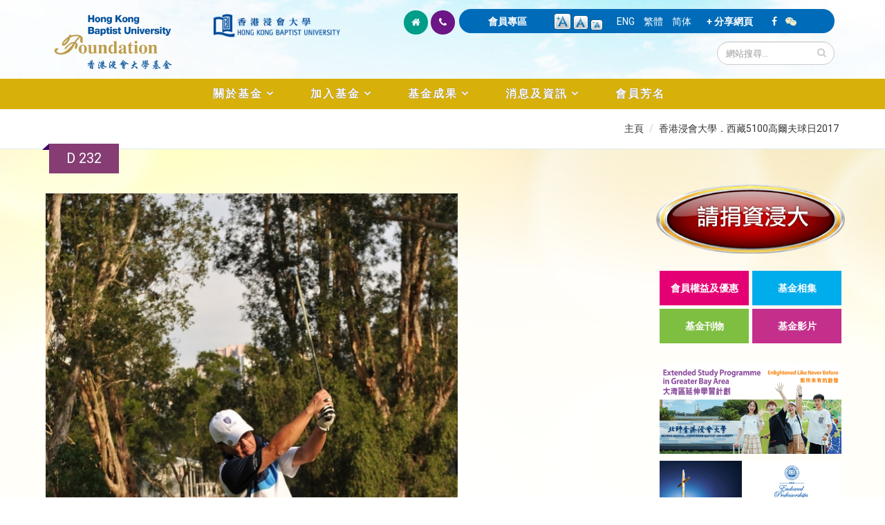

--- FILE ---
content_type: text/html; charset=utf-8
request_url: https://foundation.hkbu.edu.hk/zh/media-gallery/detail/7930/20791
body_size: 42506
content:


<!-- THEME DEBUG -->
<!-- CALL: theme('html') -->
<!-- FILE NAME SUGGESTIONS:
   * html--media-gallery--detail--20791.tpl.php
   * html--media-gallery--detail--%.tpl.php
   * html--media-gallery--detail--7930.tpl.php
   * html--media-gallery--detail--%.tpl.php
   * html--media-gallery--detail.tpl.php
   * html--media-gallery.tpl.php
   x html.tpl.php
-->
<!-- BEGIN OUTPUT from 'sites/all/themes/Porto/templates/html.tpl.php' -->
<!DOCTYPE html>
<!--[if lt IE 7]> <html class="ie ie6" lang="zh-hant" dir="ltr "> <![endif]-->
<!--[if IE 7]>    <html class="ie ie7" lang="zh-hant" dir="ltr "> <![endif]-->
<!--[if IE 8]>    <html class="ie ie8" lang="zh-hant" dir="ltr "> <![endif]-->
<!--[if gt IE 8]> <!--> <html class="" lang="zh-hant" dir="ltr "> <!--<![endif]-->
<head>
<!-- Google tag (gtag.js) --> 
<script async src="https://www.googletagmanager.com/gtag/js?id=G-8VMJ51BEQC"></script> 
<script> window.dataLayer = window.dataLayer || []; function gtag(){dataLayer.push(arguments);} gtag('js', new Date()); gtag('config', 'G-8VMJ51BEQC'); </script>
<meta http-equiv="Content-Type" content="text/html; charset=utf-8" />
<link rel="shortcut icon" href="https://foundation.hkbu.edu.hk/sites/default/files/HKBUF_logo_3.png" type="image/png" />
<meta name="viewport" content="width=device-width, initial-scale=1, maximum-scale=1" />
<meta name="robots" content="notranslate" />
<link rel="canonical" href="https://foundation.hkbu.edu.hk/zh/media-gallery/detail/7930/20791" />
<meta name="revisit-after" content="7 days" />
<title>D 232 | 香港浸會大學基金</title>
<style type="text/css" media="all">
@import url("https://foundation.hkbu.edu.hk/modules/system/system.base.css?sijrnu");
@import url("https://foundation.hkbu.edu.hk/modules/system/system.menus.css?sijrnu");
@import url("https://foundation.hkbu.edu.hk/modules/system/system.messages.css?sijrnu");
@import url("https://foundation.hkbu.edu.hk/modules/system/system.theme.css?sijrnu");
</style>
<style type="text/css" media="all">
@import url("https://foundation.hkbu.edu.hk/modules/aggregator/aggregator.css?sijrnu");
@import url("https://foundation.hkbu.edu.hk/sites/all/modules/date/date_api/date.css?sijrnu");
@import url("https://foundation.hkbu.edu.hk/sites/all/modules/date/date_popup/themes/datepicker.1.7.css?sijrnu");
@import url("https://foundation.hkbu.edu.hk/sites/all/modules/date/date_repeat_field/date_repeat_field.css?sijrnu");
@import url("https://foundation.hkbu.edu.hk/modules/field/theme/field.css?sijrnu");
@import url("https://foundation.hkbu.edu.hk/modules/node/node.css?sijrnu");
@import url("https://foundation.hkbu.edu.hk/modules/search/search.css?sijrnu");
@import url("https://foundation.hkbu.edu.hk/modules/user/user.css?sijrnu");
@import url("https://foundation.hkbu.edu.hk/sites/all/modules/views/css/views.css?sijrnu");
@import url("https://foundation.hkbu.edu.hk/sites/all/modules/ckeditor/css/ckeditor.css?sijrnu");
</style>
<style type="text/css" media="all">
@import url("https://foundation.hkbu.edu.hk/sites/all/modules/colorbox/styles/default/colorbox_style.css?sijrnu");
@import url("https://foundation.hkbu.edu.hk/sites/all/modules/ctools/css/ctools.css?sijrnu");
@import url("https://foundation.hkbu.edu.hk/sites/all/modules/text_resize/text_resize.css?sijrnu");
@import url("https://foundation.hkbu.edu.hk/modules/locale/locale.css?sijrnu");
@import url("https://foundation.hkbu.edu.hk/sites/all/modules/media_gallery/media_gallery.css?sijrnu");
</style>

<!--[if lt IE 8]>
<style type="text/css" media="all">
@import url("https://foundation.hkbu.edu.hk/sites/all/modules/media_gallery/media_gallery.ie7.css?sijrnu");
</style>
<![endif]-->
<style type="text/css" media="all">
@import url("https://foundation.hkbu.edu.hk/sites/all/themes/Porto/css/theme2.css?sijrnu");
</style>
<style type="text/css" media="all">
@import url("https://foundation.hkbu.edu.hk/sites/all/themes/Porto/vendor/bootstrap/css/bootstrap.css?sijrnu");
@import url("https://foundation.hkbu.edu.hk/sites/all/themes/Porto/vendor/font-awesome/css/font-awesome.css?sijrnu");
@import url("https://foundation.hkbu.edu.hk/sites/all/themes/Porto/vendor/owl-carousel/owl.carousel.css?sijrnu");
@import url("https://foundation.hkbu.edu.hk/sites/all/themes/Porto/vendor/owl-carousel/owl.theme.default.css?sijrnu");
@import url("https://foundation.hkbu.edu.hk/sites/all/themes/Porto/vendor/prettyPhoto/css/prettyPhoto.css?sijrnu");
@import url("https://foundation.hkbu.edu.hk/sites/all/themes/Porto/vendor/mediaelement/mediaelementplayer.css?sijrnu");
@import url("https://foundation.hkbu.edu.hk/sites/all/themes/Porto/vendor/isotope/jquery.isotope.css?sijrnu");
@import url("https://foundation.hkbu.edu.hk/sites/all/themes/Porto/css/theme-elements.css?sijrnu");
@import url("https://foundation.hkbu.edu.hk/sites/all/themes/Porto/css/theme-animate.css?sijrnu");
@import url("https://foundation.hkbu.edu.hk/sites/all/themes/Porto/css/theme.css?sijrnu");
@import url("https://foundation.hkbu.edu.hk/sites/all/themes/Porto/css/theme-responsive.css?sijrnu");
@import url("https://foundation.hkbu.edu.hk/sites/all/themes/Porto/css/drupal-styles.css?sijrnu");
</style>
<script type="text/javascript" src="https://foundation.hkbu.edu.hk/sites/all/modules/jquery_update/replace/jquery/1.11/jquery.min.js?v=1.11.2"></script>
<script type="text/javascript">
<!--//--><![CDATA[//><!--
jQuery.migrateMute=true;jQuery.migrateTrace=false;
//--><!]]>
</script>
<script type="text/javascript" src="https://foundation.hkbu.edu.hk/sites/all/modules/jquery_update/replace/jquery-migrate/1/jquery-migrate.min.js?v=1"></script>
<script type="text/javascript" src="https://foundation.hkbu.edu.hk/misc/jquery-extend-3.4.0.js?v=1.11.2"></script>
<script type="text/javascript" src="https://foundation.hkbu.edu.hk/misc/jquery.once.js?v=1.2"></script>
<script type="text/javascript" src="https://foundation.hkbu.edu.hk/misc/drupal.js?sijrnu"></script>
<script type="text/javascript" src="https://foundation.hkbu.edu.hk/sites/all/modules/jquery_update/replace/ui/external/jquery.cookie.js?v=67fb34f6a866c40d0570"></script>
<script type="text/javascript" src="https://foundation.hkbu.edu.hk/sites/default/files/languages/zh-hant_y00SRzyjuVj7uNoxFPTiKMfqYT1YHqDfV91oTejUWmA.js?sijrnu"></script>
<script type="text/javascript" src="https://foundation.hkbu.edu.hk/sites/all/libraries/colorbox/jquery.colorbox-min.js?sijrnu"></script>
<script type="text/javascript" src="https://foundation.hkbu.edu.hk/sites/all/modules/colorbox/js/colorbox.js?sijrnu"></script>
<script type="text/javascript" src="https://foundation.hkbu.edu.hk/sites/all/modules/colorbox/styles/default/colorbox_style.js?sijrnu"></script>
<script type="text/javascript" src="https://foundation.hkbu.edu.hk/sites/all/modules/media_gallery/media_gallery.js?sijrnu"></script>
<script type="text/javascript">
<!--//--><![CDATA[//><!--
var text_resize_scope = "main";
          var text_resize_minimum = "12";
          var text_resize_maximum = "20";
          var text_resize_line_height_allow = 1;
          var text_resize_line_height_min = "16";
          var text_resize_line_height_max = "30";
//--><!]]>
</script>
<script type="text/javascript" src="https://foundation.hkbu.edu.hk/sites/all/modules/text_resize/text_resize.js?sijrnu"></script>
<script type="text/javascript" src="https://foundation.hkbu.edu.hk/sites/all/themes/Porto/js/theme2.js?sijrnu"></script>
<script type="text/javascript" src="https://foundation.hkbu.edu.hk/sites/all/themes/Porto/vendor/modernizr.js?sijrnu"></script>
<script type="text/javascript" src="https://foundation.hkbu.edu.hk/sites/all/themes/Porto/vendor/bootstrap/js/bootstrap.js?sijrnu"></script>
<script type="text/javascript" src="https://foundation.hkbu.edu.hk/sites/all/themes/Porto/vendor/jquery.easing.js?sijrnu"></script>
<script type="text/javascript" src="https://foundation.hkbu.edu.hk/sites/all/themes/Porto/vendor/jquery.cookie.js?sijrnu"></script>
<script type="text/javascript" src="https://foundation.hkbu.edu.hk/sites/all/themes/Porto/vendor/owl-carousel/owl.carousel.js?sijrnu"></script>
<script type="text/javascript" src="https://foundation.hkbu.edu.hk/sites/all/themes/Porto/vendor/isotope/jquery.isotope.js?sijrnu"></script>
<script type="text/javascript" src="https://foundation.hkbu.edu.hk/sites/all/themes/Porto/vendor/prettyPhoto/js/jquery.prettyPhoto.js?sijrnu"></script>
<script type="text/javascript" src="https://foundation.hkbu.edu.hk/sites/all/themes/Porto/vendor/jquery.mapmarker.js?sijrnu"></script>
<script type="text/javascript" src="https://foundation.hkbu.edu.hk/sites/all/themes/Porto/vendor/jquery.gmap.js?sijrnu"></script>
<script type="text/javascript" src="https://foundation.hkbu.edu.hk/sites/all/themes/Porto/vendor/jquery.knob.js?sijrnu"></script>
<script type="text/javascript" src="https://foundation.hkbu.edu.hk/sites/all/themes/Porto/vendor/mediaelement/mediaelement-and-player.js?sijrnu"></script>
<script type="text/javascript" src="https://foundation.hkbu.edu.hk/sites/all/themes/Porto/vendor/jquery.appear.js?sijrnu"></script>
<script type="text/javascript" src="https://foundation.hkbu.edu.hk/sites/all/themes/Porto/js/mobile-menu.js?sijrnu"></script>
<script type="text/javascript" src="https://foundation.hkbu.edu.hk/sites/all/themes/Porto/js/theme.plugins.js?sijrnu"></script>
<script type="text/javascript">
<!--//--><![CDATA[//><!--
jQuery.extend(Drupal.settings, {"basePath":"\/","pathPrefix":"zh\/","ajaxPageState":{"theme":"porto","theme_token":"E81s9sKgGeiHCySOYJWIEzTqWs7NBLzzavKEQpGny8I","js":{"sites\/all\/modules\/jquery_update\/replace\/jquery\/1.11\/jquery.min.js":1,"0":1,"sites\/all\/modules\/jquery_update\/replace\/jquery-migrate\/1\/jquery-migrate.min.js":1,"misc\/jquery-extend-3.4.0.js":1,"misc\/jquery.once.js":1,"misc\/drupal.js":1,"sites\/all\/modules\/jquery_update\/replace\/ui\/external\/jquery.cookie.js":1,"public:\/\/languages\/zh-hant_y00SRzyjuVj7uNoxFPTiKMfqYT1YHqDfV91oTejUWmA.js":1,"sites\/all\/libraries\/colorbox\/jquery.colorbox-min.js":1,"sites\/all\/modules\/colorbox\/js\/colorbox.js":1,"sites\/all\/modules\/colorbox\/styles\/default\/colorbox_style.js":1,"sites\/all\/modules\/media_gallery\/media_gallery.js":1,"1":1,"sites\/all\/modules\/text_resize\/text_resize.js":1,"sites\/all\/themes\/Porto\/js\/theme2.js":1,"sites\/all\/themes\/Porto\/vendor\/modernizr.js":1,"sites\/all\/themes\/Porto\/vendor\/bootstrap\/js\/bootstrap.js":1,"sites\/all\/themes\/Porto\/vendor\/jquery.easing.js":1,"sites\/all\/themes\/Porto\/vendor\/jquery.cookie.js":1,"sites\/all\/themes\/Porto\/vendor\/owl-carousel\/owl.carousel.js":1,"sites\/all\/themes\/Porto\/vendor\/isotope\/jquery.isotope.js":1,"sites\/all\/themes\/Porto\/vendor\/prettyPhoto\/js\/jquery.prettyPhoto.js":1,"sites\/all\/themes\/Porto\/vendor\/jquery.mapmarker.js":1,"sites\/all\/themes\/Porto\/vendor\/jquery.gmap.js":1,"sites\/all\/themes\/Porto\/vendor\/jquery.knob.js":1,"sites\/all\/themes\/Porto\/vendor\/mediaelement\/mediaelement-and-player.js":1,"sites\/all\/themes\/Porto\/vendor\/jquery.appear.js":1,"sites\/all\/themes\/Porto\/js\/mobile-menu.js":1,"sites\/all\/themes\/Porto\/js\/theme.plugins.js":1},"css":{"modules\/system\/system.base.css":1,"modules\/system\/system.menus.css":1,"modules\/system\/system.messages.css":1,"modules\/system\/system.theme.css":1,"modules\/aggregator\/aggregator.css":1,"sites\/all\/modules\/date\/date_api\/date.css":1,"sites\/all\/modules\/date\/date_popup\/themes\/datepicker.1.7.css":1,"sites\/all\/modules\/date\/date_repeat_field\/date_repeat_field.css":1,"modules\/field\/theme\/field.css":1,"modules\/node\/node.css":1,"modules\/search\/search.css":1,"modules\/user\/user.css":1,"sites\/all\/modules\/views\/css\/views.css":1,"sites\/all\/modules\/ckeditor\/css\/ckeditor.css":1,"sites\/all\/modules\/colorbox\/styles\/default\/colorbox_style.css":1,"sites\/all\/modules\/ctools\/css\/ctools.css":1,"sites\/all\/modules\/text_resize\/text_resize.css":1,"modules\/locale\/locale.css":1,"sites\/all\/modules\/media_gallery\/media_gallery.css":1,"sites\/all\/modules\/media_gallery\/media_gallery.ie7.css":1,"sites\/all\/themes\/Porto\/css\/theme2.css":1,"sites\/all\/themes\/Porto\/vendor\/bootstrap\/css\/bootstrap.css":1,"sites\/all\/themes\/Porto\/vendor\/font-awesome\/css\/font-awesome.css":1,"sites\/all\/themes\/Porto\/vendor\/owl-carousel\/owl.carousel.css":1,"sites\/all\/themes\/Porto\/vendor\/owl-carousel\/owl.theme.default.css":1,"sites\/all\/themes\/Porto\/vendor\/prettyPhoto\/css\/prettyPhoto.css":1,"sites\/all\/themes\/Porto\/vendor\/mediaelement\/mediaelementplayer.css":1,"sites\/all\/themes\/Porto\/vendor\/isotope\/jquery.isotope.css":1,"sites\/all\/themes\/Porto\/css\/theme-elements.css":1,"sites\/all\/themes\/Porto\/css\/theme-animate.css":1,"sites\/all\/themes\/Porto\/css\/theme.css":1,"sites\/all\/themes\/Porto\/css\/theme-responsive.css":1,"sites\/all\/themes\/Porto\/css\/drupal-styles.css":1}},"colorbox":{"opacity":"0.85","current":"{current} of {total}","previous":"\u00ab Prev","next":"Next \u00bb","close":"Close","maxWidth":"98%","maxHeight":"98%","fixed":true,"mobiledetect":true,"mobiledevicewidth":"480px"},"urlIsAjaxTrusted":{"\/zh\/media-gallery\/detail\/7930\/20791":true}});
//--><!]]>
</script>

<!-- IE Fix for HTML5 Tags -->
<!--[if lt IE 9]>
  <script src="https://html5shiv.googlecode.com/svn/trunk/html5.js"></script>
<![endif]-->

<!--[if IE]>
  <link rel="stylesheet" href="/sites/all/themes/Porto/css/ie.css">
<![endif]-->

<!--[if lte IE 8]>
  <script src="/sites/all/themes/Porto/vendor/respond.js"></script>
  <script src="/sites/all/themes/Porto/vendor/excanvas.js"></script>
<![endif]-->


  

</head>
<body class="html not-front not-logged-in no-sidebars page-media-gallery page-media-gallery-detail page-media-gallery-detail- page-media-gallery-detail-7930 page-media-gallery-detail- page-media-gallery-detail-20791 i18n-zh-hant ">


<!-- THEME DEBUG -->
<!-- CALL: theme('page') -->
<!-- FILE NAME SUGGESTIONS:
   * page--media-gallery--detail--20791.tpl.php
   * page--media-gallery--detail--%.tpl.php
   * page--media-gallery--detail--7930.tpl.php
   * page--media-gallery--detail--%.tpl.php
   * page--media-gallery--detail.tpl.php
   * page--media-gallery.tpl.php
   x page.tpl.php
-->
<!-- BEGIN OUTPUT from 'sites/all/themes/Porto/templates/page/page.tpl.php' -->

<div class="body">
  <header id="header" class="noprint">
    <div class="container">

      	      

<!-- THEME DEBUG -->
<!-- CALL: theme('region') -->
<!-- FILE NAME SUGGESTIONS:
   * region--branding.tpl.php
   x region.tpl.php
-->
<!-- BEGIN OUTPUT from 'modules/system/region.tpl.php' -->
  <div class="region region-branding">
    

<!-- THEME DEBUG -->
<!-- CALL: theme('block') -->
<!-- FILE NAME SUGGESTIONS:
   * block--block--32.tpl.php
   * block--block.tpl.php
   * block--branding.tpl.php
   x block.tpl.php
-->
<!-- BEGIN OUTPUT from 'modules/block/block.tpl.php' -->
<div id="block-block-32" class="block block-block">

    
  <div class="content">
    <div class="col-xs-11 col-sm-6 col-md-5">
	<div class="col-xs-6 col-sm-6 col-md-6">
		<a href="https://foundation.hkbu.edu.hk/zh" id="logo" rel="香港浸會大學基金" title="香港浸會大學基金"><img alt="香港浸會大學基金" class="img-responsive" data-sticky-height="" src="/sites/default/files/logo6.png" style="height: 100px;" /> </a></div>

	<div class="col-xs-5 col-sm-6 col-md-5 pt-20">
		<a href="http://buwww.hkbu.edu.hk/tch/main/index.jsp" target="_blank" title="香港浸會大學"><img alt="香港浸會大學" class="img-responsive" src="/sites/default/files/HKBU-logo.png" /> </a></div>
</div>
  </div>
</div>

<!-- END OUTPUT from 'modules/block/block.tpl.php' -->

  </div>

<!-- END OUTPUT from 'modules/system/region.tpl.php' -->

	        	      
<div class="col-xs-12 col-sm-12 col-md-7 pull-right pb-10">
  
      <div class="col-xs-12 col-sm-12 col-md-12 pull-right" id="header-top">

<div class="topHome col-lg-2 col-md-1 hidden-xs hidden-sm">
<ul class="topIcon">
	<li class="home"><a href="/zh"><i class="icon icon-home"></i></a></li>
	<li class="phone"><a href="/zh/contact-us"><i class="icon icon-phone"></i></a></li>
</ul>
</div>
<div class="topHome2 col-lg-10 col-md-11 col-sm-12 col-xs-12">
        

<!-- THEME DEBUG -->
<!-- CALL: theme('region') -->
<!-- FILE NAME SUGGESTIONS:
   * region--header-top.tpl.php
   x region.tpl.php
-->
<!-- BEGIN OUTPUT from 'modules/system/region.tpl.php' -->
  <div class="region region-header-top">
    

<!-- THEME DEBUG -->
<!-- CALL: theme('block') -->
<!-- FILE NAME SUGGESTIONS:
   * block--block--33.tpl.php
   * block--block.tpl.php
   * block--header-top.tpl.php
   x block.tpl.php
-->
<!-- BEGIN OUTPUT from 'modules/block/block.tpl.php' -->
<div id="block-block-33" class="block block-block">

    
  <div class="content">
    <div class="specialTop"><a href="/zh/user/login">會員專區</a></div>
  </div>
</div>

<!-- END OUTPUT from 'modules/block/block.tpl.php' -->



<!-- THEME DEBUG -->
<!-- CALL: theme('block') -->
<!-- FILE NAME SUGGESTIONS:
   * block--text-resize--0.tpl.php
   * block--text-resize.tpl.php
   * block--header-top.tpl.php
   x block.tpl.php
-->
<!-- BEGIN OUTPUT from 'modules/block/block.tpl.php' -->
<div id="block-text-resize-0" class="block block-text-resize">

    
  <div class="content">
    <a href="javascript:;" class="changer" id="text_resize_decrease"><sup>-</sup>A</a> <a href="javascript:;" class="changer" id="text_resize_reset">A</a> <a href="javascript:;" class="changer" id="text_resize_increase"><sup>+</sup>A</a><div id="text_resize_clear"></div>  </div>
</div>

<!-- END OUTPUT from 'modules/block/block.tpl.php' -->



<!-- THEME DEBUG -->
<!-- CALL: theme('block') -->
<!-- FILE NAME SUGGESTIONS:
   * block--locale--language.tpl.php
   * block--locale.tpl.php
   * block--header-top.tpl.php
   x block.tpl.php
-->
<!-- BEGIN OUTPUT from 'modules/block/block.tpl.php' -->
<div id="block-locale-language" class="block block-locale">

    
  <div class="content">
    <ul class="language-switcher-locale-url"><li class="en first"><a href="/en/media-gallery/detail/7930/20791" class="language-link" xml:lang="en">ENG</a></li>
<li class="zh-hant active"><a href="/zh/media-gallery/detail/7930/20791" class="language-link active" xml:lang="zh-hant">繁體</a></li>
<li class="zh-hans last"><a href="/cn/media-gallery/detail/7930/20791" class="language-link" xml:lang="zh-hans">简体</a></li>
</ul>  </div>
</div>

<!-- END OUTPUT from 'modules/block/block.tpl.php' -->



<!-- THEME DEBUG -->
<!-- CALL: theme('block') -->
<!-- FILE NAME SUGGESTIONS:
   * block--block--30.tpl.php
   * block--block.tpl.php
   * block--header-top.tpl.php
   x block.tpl.php
-->
<!-- BEGIN OUTPUT from 'modules/block/block.tpl.php' -->
<div id="block-block-30" class="block block-block">

    
  <div class="content">
    <div class="specialTop"><a class="addthis_button" href="http://www.addthis.com/bookmark.php?v=300&amp;pubid=ra-5100e79e02bef02d">+ 分享網頁</a> <script type="text/javascript">var addthis_config = {"data_track_addressbar":true};</script> <script type="text/javascript" src="//s7.addthis.com/js/300/addthis_widget.js#pubid=ra-5100e79e02bef02d"></script></div>
  </div>
</div>

<!-- END OUTPUT from 'modules/block/block.tpl.php' -->



<!-- THEME DEBUG -->
<!-- CALL: theme('block') -->
<!-- FILE NAME SUGGESTIONS:
   * block--block--53.tpl.php
   * block--block.tpl.php
   * block--header-top.tpl.php
   x block.tpl.php
-->
<!-- BEGIN OUTPUT from 'modules/block/block.tpl.php' -->
<div id="block-block-53" class="block block-block">

    
  <div class="content">
    <div class="specialTop">
	<a href="https://www.facebook.com/hkbufoundation" target="_blank"><i class="icon icon-facebook"></i></a> &nbsp;&nbsp; <i class="icon icon-wechat" id="tparent"></i></div>


  </div>
</div>

<!-- END OUTPUT from 'modules/block/block.tpl.php' -->

  </div>

<!-- END OUTPUT from 'modules/system/region.tpl.php' -->

</div>

<div class="col-md-12">		
        				    <div class="search pull-right">
				      

<!-- THEME DEBUG -->
<!-- CALL: theme('region') -->
<!-- FILE NAME SUGGESTIONS:
   x region--header-search.tpl.php
   * region.tpl.php
-->
<!-- BEGIN OUTPUT from 'sites/all/themes/Porto/templates/region--header-search.tpl.php' -->
  

<!-- THEME DEBUG -->
<!-- CALL: theme('block') -->
<!-- FILE NAME SUGGESTIONS:
   * block--search--form.tpl.php
   * block--search.tpl.php
   x block--header-search.tpl.php
   * block.tpl.php
-->
<!-- BEGIN OUTPUT from 'sites/all/themes/Porto/templates/block--header-search.tpl.php' -->

<form onsubmit="if(this.search_block_form.value==&#039;Search&#039;){ alert(&#039;Please enter a search&#039;); return false; }" action="/zh/media-gallery/detail/7930/20791" method="post" id="search-block-form" accept-charset="UTF-8"><div>

<!-- THEME DEBUG -->
<!-- CALL: theme('search_block_form') -->
<!-- BEGIN OUTPUT from 'sites/all/themes/Porto/templates/search-block-form.tpl.php' -->

<div class="input-group"> 
  <input title="Enter the terms you wish to search for." class="form-control search form-text" onfocus="if (this.value == &#039;Search&#039;) {this.value = &#039;&#039;;}" placeholder="網站搜尋..." onblur="if (this.value == &#039;&#039;) {this.value = &#039;網站搜尋...&#039;;}" type="text" id="edit-search-block-form--2" name="search_block_form" value="" size="50" maxlength="128" /><span class="input-group-btn"><button class="btn btn-default" type="submit"><i class="icon icon-search"></i></button></span><input type="hidden" name="form_build_id" value="form-WUrMYx1k4DnavmUqAAkvG4gNyMRECuT2AK0P0mK7vrI" />
<input type="hidden" name="form_id" value="search_block_form" />
</div>

<!-- END OUTPUT from 'sites/all/themes/Porto/templates/search-block-form.tpl.php' -->

</div></form>
<!-- END OUTPUT from 'sites/all/themes/Porto/templates/block--header-search.tpl.php' -->


<!-- END OUTPUT from 'sites/all/themes/Porto/templates/region--header-search.tpl.php' -->

				    </div>
	          </div>
    	
 </div>
<div class="topqrcode" id="qrcode">
	<img src="/sites/default/files/pix/HKBUF-wechat.jpg" /></div>
      </div>
      
    </div>
    
    	    <button class="btn btn-responsive-nav btn-inverse" data-toggle="collapse" data-target=".nav-main-collapse">
				<i class="icon icon-bars"></i>
			</button>
    <div class="navbar-collapse nav-main-collapse collapse">
		  <div class="container">  
      
                
        <nav class="nav-main">
        

<!-- THEME DEBUG -->
<!-- CALL: theme('region') -->
<!-- FILE NAME SUGGESTIONS:
   * region--header-menu.tpl.php
   x region.tpl.php
-->
<!-- BEGIN OUTPUT from 'modules/system/region.tpl.php' -->
  <div class="region region-header-menu">
    

<!-- THEME DEBUG -->
<!-- CALL: theme('block') -->
<!-- FILE NAME SUGGESTIONS:
   * block--menu--menu-main-menu---zh.tpl.php
   * block--menu.tpl.php
   * block--header-menu.tpl.php
   x block.tpl.php
-->
<!-- BEGIN OUTPUT from 'modules/block/block.tpl.php' -->
<div id="block-menu-menu-main-menu-zh" class="block block-menu">

    
  <div class="content">
    <ul class="nav nav-pills nav-main" id="mainMenu"><li class="dropdown 3986"><a class="dropdown-toggle extra" href="#"></a><a href="#" class="dropdown-toggle disabled nolink">關於基金</a><ul class="dropdown-menu"><li><a href="/zh/message-chairman">主席獻辭</a></li><li><a href="/zh/message-from-president-and-vice-chancellor">校長的話</a></li><li><a href="/zh/messages-from-office-bearers-and-ex-officio-members">主管人員及當然成員感言</a></li><li><a href="/zh/introduction-to-the-foundation">基金簡介</a></li><li><a href="/zh/purposes-of-the-foundation">基金宗旨</a></li><li class="dropdown-submenu"><a href="/zh/structure">基金組織</a><ul class="dropdown-menu"><li><a href="/zh/structure">架構</a></li><li><a href="/zh/board-of-governors">董事局</a></li><li><a href="/zh/entrepreneur-committee">企業家委員會</a></li><li><a href="/zh/young-entrepreneur-committee">青年企業家委員會</a></li><li><a href="/zh/alumni-committee">校友委員會</a></li></ul></li><li><a href="https://foundation.hkbu.edu.hk/sites/default/files/documents/HKBUF%20Constitution_TC%20(2023)_10%20Nov_final.pdf" target="_blank">規章</a></li></ul></li><li class="dropdown 3998"><a class="dropdown-toggle extra" href="#"></a><a href="#" class="dropdown-toggle disabled nolink">加入基金</a><ul class="dropdown-menu"><li><a href="/zh/membership-categories">會員類別</a></li><li><a href="/zh/membership-privileges">會員權益及優惠</a></li><li><a href="/zh/ways-to-give">捐資方法</a></li><li><a href="/zh/donation">網上捐款</a></li><li><a href="https://foundation.hkbu.edu.hk/sites/default/files/upload/HKBU_Foundation_Donation_eForm_2024.pdf" target="_blank">下載捐款表格</a></li><li><a href="https://foundation.hkbu.edu.hk/sites/default/files/upload/In-kind_Donation_Form_2024_eForm_final.pdf" target="_blank">下載實物捐贈表格</a></li><li><a href="/zh/donor-charter">捐款人約章</a></li></ul></li><li class="dropdown 4005"><a class="dropdown-toggle extra" href="#"></a><a href="#" class="dropdown-toggle disabled nolink">基金成果</a><ul class="dropdown-menu"><li><a href="/zh/words-from-beneficiaries">受惠者心聲</a></li><li><a href="/zh/words-from-donors">捐款人心聲</a></li><li><a href="/zh/university-advancement-projects">大學發展項目</a></li></ul></li><li class="dropdown 4009"><a class="dropdown-toggle extra" href="#"></a><a href="#" class="dropdown-toggle disabled nolink">消息及資訊</a><ul class="dropdown-menu"><li><a href="/zh/newsroom">最新消息</a></li><li><a href="/zh/members-in-focus">焦點人物</a></li><li><a href="/zh/photo-gallery">基金相集</a></li><li><a href="/zh/publications">基金刊物</a></li><li><a href="/zh/newsletters">基金通訊</a></li><li><a href="/zh/video-gallery">基金影片</a></li></ul></li><li><a href="/zh/membership-roll">會員芳名</a></li></ul>  </div>
</div>

<!-- END OUTPUT from 'modules/block/block.tpl.php' -->

  </div>

<!-- END OUTPUT from 'modules/system/region.tpl.php' -->

        </nav>
        
		  </div> 
    </div>  
    
	</header>
	<!-- end header --> 
	
	<div role="main" 
class="main" 		
	>
	
	  	  <section class="page-top breadcrumb-wrap">
		  <div class="container">
		    
					<div class="hidden-xs col-sm-12 col-md-12">
						<div class="pull-right" id="breadcrumbs"><ul class="breadcrumb"><li><a href="/zh">主頁</a></li> <li><a href="/zh/g188">香港浸會大學．西藏5100高爾夫球日2017</a></li> </ul> </div>	
					</div>

								<div class="row">
					<div class="col-md-12">
						<div class="f1"><h4>D 232</h4></div>
					</div>
				</div>
			</div>
		</section>
	  	  
	  	  <div id="content" class="content full
	    	
	  ">
	    <div class="container">
	      <div class="row">
	      			    			
					<div style="padding-left: 20px; padding-right:20px" class="col-md-9">
					  
			     				      			      		
					  

<!-- THEME DEBUG -->
<!-- CALL: theme('region') -->
<!-- FILE NAME SUGGESTIONS:
   * region--content.tpl.php
   x region.tpl.php
-->
<!-- BEGIN OUTPUT from 'modules/system/region.tpl.php' -->
  <div class="region region-content">
    

<!-- THEME DEBUG -->
<!-- CALL: theme('block') -->
<!-- FILE NAME SUGGESTIONS:
   * block--system--main.tpl.php
   * block--system.tpl.php
   * block--content.tpl.php
   x block.tpl.php
-->
<!-- BEGIN OUTPUT from 'modules/block/block.tpl.php' -->
<div id="block-system-main" class="block block-system">

    
  <div class="content">
    <div class="media-gallery-detail-wrapper"><div class="media-gallery-detail"><img typeof="foaf:Image" src="https://foundation.hkbu.edu.hk/sites/default/files/styles/media_gallery_large/public/pg/gallery/hkbu%EF%BC%8Etibet_5100_golf_day_2017/d232.jpg?itok=RbJNukbL" width="599" height="900" alt="" /><div class="media-gallery-detail-info"><a href="/zh/media/20791/download/d232.jpg" type="image/jpeg; length=395290" class="gallery-download">下載相片</a></div><div class="media-gallery-detail-info"><span class="media-gallery-back-link"><a href="/zh/g188">« Back to gallery</a></span><span class="media-gallery-detail-image-info-wrapper"><span class="media-gallery-image-count">第264張（共444張 ）</span><span class="media-gallery-controls"><a href="/zh/media-gallery/detail/7930/20790" class="prev">« Previous</a> | <a href="/zh/media-gallery/detail/7930/20792" class="next">Next »</a></span></span></div></div><div class="no-overflow"></div></div>  </div>
</div>

<!-- END OUTPUT from 'modules/block/block.tpl.php' -->

  </div>

<!-- END OUTPUT from 'modules/system/region.tpl.php' -->

			      
					</div>
			  
				  				  <div class="noprint col-md-3">
				    

<!-- THEME DEBUG -->
<!-- CALL: theme('region') -->
<!-- FILE NAME SUGGESTIONS:
   * region--sidebar-right.tpl.php
   x region.tpl.php
-->
<!-- BEGIN OUTPUT from 'modules/system/region.tpl.php' -->
  <div class="region region-sidebar-right">
    

<!-- THEME DEBUG -->
<!-- CALL: theme('block') -->
<!-- FILE NAME SUGGESTIONS:
   * block--block--16.tpl.php
   * block--block.tpl.php
   x block--sidebar-right.tpl.php
   * block.tpl.php
-->
<!-- BEGIN OUTPUT from 'sites/all/themes/Porto/templates/block--sidebar-right.tpl.php' -->

<div id="block-block-16" class="block block-block">

    
  <div class="content">
    <div class="col-xs-12 col-md-12 pb-20"><a href="/zh/donation" target="_self" title="請捐資浸大！"><img alt="Give Now!" class="img-responsive" src="/sites/default/files/giveNow_03_zh.gif" /></a></div>

<div class="col-xs-12 col-md-12 pb-20">
<table class="btntable table-responsive">
	<tbody>
		<tr>
			<td class="btnMenuT btnMenu1"><a class="btn-twoMenu" href="/zh/membership-privileges">會員權益及優惠</a></td>
			<td class="btnMenuT btnMenu2"><a class="btn-twoMenu" href="/zh/photo-gallery">基金相集</a></td>
		</tr>
		<tr>
			<td class="btnMenuT btnMenu3"><a class="btn-twoMenu" href="/zh/publications">基金刊物</a></td>
			<td class="btnMenuT btnMenu4"><a class="btn-twoMenu" href="/zh/video-gallery">基金影片</a></td>
		</tr>
	</tbody>
</table>
</div>

<div class="col-xs-12 col-md-12 pb-20">

<!-- THEME DEBUG -->
<!-- CALL: theme('views_view') -->
<!-- BEGIN OUTPUT from 'sites/all/modules/views/theme/views-view.tpl.php' -->
<div class="view view-small-banners view-id-small_banners view-display-id-block view-dom-id-d8015f38e90bad86f93f2ed916ba5c06">
        
  
  
      <div class="view-content">
      

<!-- THEME DEBUG -->
<!-- CALL: theme('views_view_unformatted') -->
<!-- BEGIN OUTPUT from 'sites/all/modules/views/theme/views-view-unformatted.tpl.php' -->
  <div class="views-row views-row-1 views-row-odd views-row-first">
    

<!-- THEME DEBUG -->
<!-- CALL: theme('views_view_fields') -->
<!-- BEGIN OUTPUT from 'sites/all/modules/views/theme/views-view-fields.tpl.php' -->
  
          

<!-- THEME DEBUG -->
<!-- CALL: theme('views_view_field__small_banners__block__field_image') -->
<!-- FILE NAME SUGGESTIONS:
   x views-view-field--small-banners--block--field-image.tpl.php
   * views-view-field--small-banners--block.tpl.php
   * views-view-field--small-banners.tpl.php
   * views-view-field.tpl.php
-->
<!-- BEGIN OUTPUT from 'sites/all/themes/Porto/templates/views-view-field--small-banners--block--field-image.tpl.php' -->
<a href="https://foundation.hkbu.edu.hk//sites/default/files/upload/Extend_Study_Programme_in_GBA_2024_V1%20Foundation_0926.pdf" target="_blank"><img class="img-responsive smallBanner" typeof="foaf:Image" src="https://foundation.hkbu.edu.hk/sites/default/files/smallBanners/ESP519X255_new_1.png" width="519" height="255" alt="" /></a>
<!-- END OUTPUT from 'sites/all/themes/Porto/templates/views-view-field--small-banners--block--field-image.tpl.php' -->

  
<!-- END OUTPUT from 'sites/all/modules/views/theme/views-view-fields.tpl.php' -->

  </div>
  <div class="views-row views-row-2 views-row-even">
    

<!-- THEME DEBUG -->
<!-- CALL: theme('views_view_fields') -->
<!-- BEGIN OUTPUT from 'sites/all/modules/views/theme/views-view-fields.tpl.php' -->
  
          

<!-- THEME DEBUG -->
<!-- CALL: theme('views_view_field__small_banners__block__field_image') -->
<!-- FILE NAME SUGGESTIONS:
   x views-view-field--small-banners--block--field-image.tpl.php
   * views-view-field--small-banners--block.tpl.php
   * views-view-field--small-banners.tpl.php
   * views-view-field.tpl.php
-->
<!-- BEGIN OUTPUT from 'sites/all/themes/Porto/templates/views-view-field--small-banners--block--field-image.tpl.php' -->
<a href="https://foundation.hkbu.edu.hk/endowedchair/zh" target="_blank"><img class="img-responsive smallBanner" typeof="foaf:Image" src="https://foundation.hkbu.edu.hk/sites/default/files/smallBanners/EnProfScheme_20200507.jpg" width="519" height="255" alt="" /></a>
<!-- END OUTPUT from 'sites/all/themes/Porto/templates/views-view-field--small-banners--block--field-image.tpl.php' -->

  
<!-- END OUTPUT from 'sites/all/modules/views/theme/views-view-fields.tpl.php' -->

  </div>
  <div class="views-row views-row-3 views-row-odd">
    

<!-- THEME DEBUG -->
<!-- CALL: theme('views_view_fields') -->
<!-- BEGIN OUTPUT from 'sites/all/modules/views/theme/views-view-fields.tpl.php' -->
  
          

<!-- THEME DEBUG -->
<!-- CALL: theme('views_view_field__small_banners__block__field_image') -->
<!-- FILE NAME SUGGESTIONS:
   x views-view-field--small-banners--block--field-image.tpl.php
   * views-view-field--small-banners--block.tpl.php
   * views-view-field--small-banners.tpl.php
   * views-view-field.tpl.php
-->
<!-- BEGIN OUTPUT from 'sites/all/themes/Porto/templates/views-view-field--small-banners--block--field-image.tpl.php' -->
<a href="https://foundation.hkbu.edu.hk/sites/default/files/smallBanners/eForm_Scholarships_2023.pdf" target="_blank"><img class="img-responsive smallBanner" typeof="foaf:Image" src="https://foundation.hkbu.edu.hk/sites/default/files/smallBanners/SchBur_banner_2023.jpg" width="519" height="255" alt="" /></a>
<!-- END OUTPUT from 'sites/all/themes/Porto/templates/views-view-field--small-banners--block--field-image.tpl.php' -->

  
<!-- END OUTPUT from 'sites/all/modules/views/theme/views-view-fields.tpl.php' -->

  </div>
  <div class="views-row views-row-4 views-row-even">
    

<!-- THEME DEBUG -->
<!-- CALL: theme('views_view_fields') -->
<!-- BEGIN OUTPUT from 'sites/all/modules/views/theme/views-view-fields.tpl.php' -->
  
          

<!-- THEME DEBUG -->
<!-- CALL: theme('views_view_field__small_banners__block__field_image') -->
<!-- FILE NAME SUGGESTIONS:
   x views-view-field--small-banners--block--field-image.tpl.php
   * views-view-field--small-banners--block.tpl.php
   * views-view-field--small-banners.tpl.php
   * views-view-field.tpl.php
-->
<!-- BEGIN OUTPUT from 'sites/all/themes/Porto/templates/views-view-field--small-banners--block--field-image.tpl.php' -->
<a href="https://foundation.hkbu.edu.hk/sites/default/files/smallBanners/eForm_StudExchScholarships_2022.pdf" target="_blank"><img class="img-responsive smallBanner" typeof="foaf:Image" src="https://foundation.hkbu.edu.hk/sites/default/files/Ex_banner.jpg" width="519" height="255" alt="" /></a>
<!-- END OUTPUT from 'sites/all/themes/Porto/templates/views-view-field--small-banners--block--field-image.tpl.php' -->

  
<!-- END OUTPUT from 'sites/all/modules/views/theme/views-view-fields.tpl.php' -->

  </div>
  <div class="views-row views-row-5 views-row-odd views-row-last">
    

<!-- THEME DEBUG -->
<!-- CALL: theme('views_view_fields') -->
<!-- BEGIN OUTPUT from 'sites/all/modules/views/theme/views-view-fields.tpl.php' -->
  
          

<!-- THEME DEBUG -->
<!-- CALL: theme('views_view_field__small_banners__block__field_image') -->
<!-- FILE NAME SUGGESTIONS:
   x views-view-field--small-banners--block--field-image.tpl.php
   * views-view-field--small-banners--block.tpl.php
   * views-view-field--small-banners.tpl.php
   * views-view-field.tpl.php
-->
<!-- BEGIN OUTPUT from 'sites/all/themes/Porto/templates/views-view-field--small-banners--block--field-image.tpl.php' -->
<a href="https://foundation.hkbu.edu.hk/sites/default/files/smallBanners/eForm_FGUSFund_2022.pdf" target="_blank"><img class="img-responsive smallBanner" typeof="foaf:Image" src="https://foundation.hkbu.edu.hk/sites/default/files/FG_banner.jpg" width="519" height="255" alt="" /></a>
<!-- END OUTPUT from 'sites/all/themes/Porto/templates/views-view-field--small-banners--block--field-image.tpl.php' -->

  
<!-- END OUTPUT from 'sites/all/modules/views/theme/views-view-fields.tpl.php' -->

  </div>

<!-- END OUTPUT from 'sites/all/modules/views/theme/views-view-unformatted.tpl.php' -->

    </div>
  
  
  
  
  
  
</div>
<!-- END OUTPUT from 'sites/all/modules/views/theme/views-view.tpl.php' -->

</div>
  </div>
</div>
<!-- END OUTPUT from 'sites/all/themes/Porto/templates/block--sidebar-right.tpl.php' -->

  </div>

<!-- END OUTPUT from 'modules/system/region.tpl.php' -->

				  </div>
				  			    
			  </div>
	    </div>  
	  </div>  
	  
	</div>

    
  <footer id="footer" class="footer noprint">
    	  <div class="container">


				<div class="col-xs-12 col-sm-12 col-md-12 col-lg-12">
		    <div class="col-xs-12 col-sm-5 col-md-7 col-lg-7">
				  

<!-- THEME DEBUG -->
<!-- CALL: theme('region') -->
<!-- FILE NAME SUGGESTIONS:
   * region--footer-1.tpl.php
   x region.tpl.php
-->
<!-- BEGIN OUTPUT from 'modules/system/region.tpl.php' -->
  <div class="region region-footer-1">
    

<!-- THEME DEBUG -->
<!-- CALL: theme('region') -->
<!-- FILE NAME SUGGESTIONS:
   * region--footer-1.tpl.php
   x region.tpl.php
-->
<!-- BEGIN OUTPUT from 'modules/system/region.tpl.php' -->
  <div class="region region-footer-1">
    

<!-- THEME DEBUG -->
<!-- CALL: theme('block') -->
<!-- FILE NAME SUGGESTIONS:
   * block--block--18.tpl.php
   * block--block.tpl.php
   * block--footer-1.tpl.php
   x block.tpl.php
-->
<!-- BEGIN OUTPUT from 'modules/block/block.tpl.php' -->
<div id="block-block-18" class="block block-block">

    
  <div class="content">
    <div class="row">
<div class="col-md-12 cu"><strong>聯絡我們</strong>

<table class="borderless">
	<tbody>
		<tr>
			<td colspan="2"><a href="/zh/contact-us">香港浸會大學基金秘書處</a></td>
		</tr>
		<tr>
			<td>電話</td>
			<td>：(852) 3411 7788</td>
		</tr>
		<tr>
			<td>傳真</td>
			<td>：(852) 3411 5689</td>
		</tr>
		<tr>
			<td>電郵</td>
			<td>：<a href="mailto:hkbuf@hkbu.edu.hk">hkbuf@hkbu.edu.hk</a></td>
		</tr>
	</tbody>
</table>
</div>
</div>
  </div>
</div>

<!-- END OUTPUT from 'modules/block/block.tpl.php' -->

  </div>

<!-- END OUTPUT from 'modules/system/region.tpl.php' -->

  </div>

<!-- END OUTPUT from 'modules/system/region.tpl.php' -->

		    </div>

		    <div class="col-xs-6 col-sm-4 col-md-3 col-lg-3">
				  

<!-- THEME DEBUG -->
<!-- CALL: theme('region') -->
<!-- FILE NAME SUGGESTIONS:
   * region--footer-3.tpl.php
   x region.tpl.php
-->
<!-- BEGIN OUTPUT from 'modules/system/region.tpl.php' -->
  <div class="region region-footer-3">
    

<!-- THEME DEBUG -->
<!-- CALL: theme('block') -->
<!-- FILE NAME SUGGESTIONS:
   * block--block--51.tpl.php
   * block--block.tpl.php
   * block--footer-3.tpl.php
   x block.tpl.php
-->
<!-- BEGIN OUTPUT from 'modules/block/block.tpl.php' -->
<div id="block-block-51" class="block block-block">

    
  <div class="content">
    <div class="col-md-5 col-sm-5 col-xs-6 pull-right"><img alt="" class="img-responsive" src="/sites/default/files/pix/23rd_silver_digital.gif" /></div>

<div class="col-md-5 col-sm-5 col-xs-6 pull-right"><img alt="" class="pull-right img-responsive" src="/sites/default/files/pix/2017-W3-Silver.png" /></div>
  </div>
</div>

<!-- END OUTPUT from 'modules/block/block.tpl.php' -->

  </div>

<!-- END OUTPUT from 'modules/system/region.tpl.php' -->

		    </div>

		    <div class="col-xs-6 col-sm-3 col-md-2 col-lg-2">
				  

<!-- THEME DEBUG -->
<!-- CALL: theme('region') -->
<!-- FILE NAME SUGGESTIONS:
   * region--footer-4.tpl.php
   x region.tpl.php
-->
<!-- BEGIN OUTPUT from 'modules/system/region.tpl.php' -->
  <div class="region region-footer-4">
    

<!-- THEME DEBUG -->
<!-- CALL: theme('block') -->
<!-- FILE NAME SUGGESTIONS:
   * block--block--17.tpl.php
   * block--block.tpl.php
   * block--footer-4.tpl.php
   x block.tpl.php
-->
<!-- BEGIN OUTPUT from 'modules/block/block.tpl.php' -->
<div id="block-block-17" class="block block-block">

    
  <div class="content">
    <p>
	<a class="btn btn-two pull-right mb-20" href="/zh/donation">請捐資浸大</a></p>

<p>
	<a class="btn btn-twoD pull-right" href="https://forms.office.com/r/gm6TVYJ4b2" target="_blank">更新聯絡資料</a></p>
  </div>
</div>

<!-- END OUTPUT from 'modules/block/block.tpl.php' -->

  </div>

<!-- END OUTPUT from 'modules/system/region.tpl.php' -->

		    </div>
			</div>
			    
			    <div class="col-xs-12 col-sm-12 col-md-12 col-lg-12">
			    	<div class="col-xs-12 col-sm-12 col-md-12 col-lg-12"><hr /></div>
					  					    

<!-- THEME DEBUG -->
<!-- CALL: theme('region') -->
<!-- FILE NAME SUGGESTIONS:
   * region--footer-bottom-left.tpl.php
   x region.tpl.php
-->
<!-- BEGIN OUTPUT from 'modules/system/region.tpl.php' -->
  <div class="region region-footer-bottom-left">
    

<!-- THEME DEBUG -->
<!-- CALL: theme('block') -->
<!-- FILE NAME SUGGESTIONS:
   * block--block--19.tpl.php
   * block--block.tpl.php
   * block--footer-bottom-left.tpl.php
   x block.tpl.php
-->
<!-- BEGIN OUTPUT from 'modules/block/block.tpl.php' -->
<div id="block-block-19" class="block block-block">

    
  <div class="content">
    <div class="col-xs-12 col-sm-9 col-md-9 col-lg-9">版權所有&nbsp;&copy; 2026 <a href="http://www.hkbu.edu.hk" target="_blank">香港浸會大學</a>&nbsp;<a href="http://uao.hkbu.edu.hk" target="_blank">發展事務處</a>&nbsp;&nbsp;| <a href="/zh/privacy-policy">私隱政策</a> | <a href="/zh/sitemap">網站地圖</a></div>  </div>
</div>

<!-- END OUTPUT from 'modules/block/block.tpl.php' -->

  </div>

<!-- END OUTPUT from 'modules/system/region.tpl.php' -->

					  			  
			    </div>

	  </div>	

	  	  
	</footer>
	
</div>	
<!-- END OUTPUT from 'sites/all/themes/Porto/templates/page/page.tpl.php' -->

</body>

</html>
<!-- END OUTPUT from 'sites/all/themes/Porto/templates/html.tpl.php' -->



--- FILE ---
content_type: text/css
request_url: https://foundation.hkbu.edu.hk/sites/all/themes/Porto/css/theme.css?sijrnu
body_size: 52893
content:
/*
Name: 			theme.css
Written by: 	Okler Themes - (http://www.okler.net)
Version: 		3.0.0
*/

@import url(https://fonts.googleapis.com/css?family=Roboto:400,300,500,500italic,700,900,400italic,700italic);
@import url(https://fonts.googleapis.com/css?family=PT+Sans:400,700,400italic);


html {
	overflow-x: hidden;
	overflow-y: auto;
}



a {color:#333333;cursor:pointer}

.mpi a:hover,
.mif a:hover, 
.news a:hover,
.gallerycollection a:hover,
a:hover,
td a:hover {color:#f1c40f;text-decoration:none;-o-transition:.3s;-ms-transition:.3s;-moz-transition:.3s;-webkit-transition:.3s;transition:.35s}

p a, .ways li a, td a {color:#938000;cursor:pointer}

.mif a, .news a, .gallerycollection a {
	color: #000000;
	display: block;
}

.gallerycollection img {
	border: 2px solid #eeeeee;
}

a.gc {
	min-height: 250px;
	display: block;
	margin-bottom: 20px;
}

.panel-body a {color:#938000;cursor:pointer}

.panel-body {
	color: #333;	
}

.main {
	background:url('../img/bg_repeat01.jpg') top center no-repeat;
	color:#000000;
	min-height: 700px;
}

.innerMain {
	background:url('../img/bg_repeat01.jpg') top center no-repeat;
	color:#000000;
}

/* Header */
#header {
	background:url('../img/bg_top.jpg') no-repeat top center;
	clear: both;
	min-height: 100px;
	padding: 0px 0;
}

#header > .container {

	margin-bottom: -35px;
	position: relative;
	display: table;
	max-width: 1170px;
}

#header > .navbar-collapse {
	background-color: #d8b00a;
	margin-top: 35px;
}

#header > .navbar-collapse > .container {
	position: relative;
}

#header .header-top {
	min-height: 50px;
}

#header .header-top form {
	margin: 0;
}

#header .header-top p {
	float: left;
	font-size: 0.9em;
	line-height: 50px;
	margin: 0;
}

#header .header-top i {
	margin-right: 6px;
	margin-left: 6px;
	position: relative;
	top: 1px;
}

#header .header-top nav {
	float: left;
	width: auto;
}

#header .header-top ul.nav-top {
	margin: 7px 0 0 -15px;
	min-height: 5px;
}

#header .header-top ul.nav-top li.phone {
	margin-right: 10px;
}

#header .header-top ul.nav-top li a {
	padding-left: 4px;
}

#header .social-icons {
	clear: right;
	float: right;
	margin-top: -3px;
	margin-left: 5px;
	position: relative;
}

#header .search {
	float: right;
	margin: 10px -6px 10px 15px;
	position: relative;
}

#header .search + .social-icons {
	clear: none;
	margin-left: 10px;
	margin-right: 0;
	margin-top: 13px;
}

#header .search input.search:first-child {
	-webkit-transition: all 0.2s ease-in 0.2s;
	-moz-transition: all 0.2s ease-in 0.2s;
	transition: all 0.2s ease-in 0.2s;
	border-radius: 20px;
	width: 170px;
	font-size: 0.9em;
	padding: 6px 12px;
	height: 34px;
	margin: 0;
}

#header .search input.search:focus {
	width: 380px;
	border-color: #CCC;
}

#header .search button.btn-default {
	border: 0;
	background: transparent;
	position: absolute;
	top: 0;
	right: 0;
	color: #CCC;
	z-index: 3;
}

#header nav {
margin: 0 auto;
    display: table;
    table-layout: fixed;
    float:none;
}
#header nav ul.nav-main {
	margin: 0px 10px 0px 0;
}

#header nav ul.nav-main > li + li {
	margin-left: -4px;
}

#header nav ul.nav-main li a:hover {
	color:#fff;
	background-color:#f1c40f; 
	text-shadow: 0px 0px #ff0000;
			border-radius:0;
}

#header nav ul.nav-main li ul a {
	text-transform: none;
			border-radius:0;
}

#header nav ul.nav-main li.dropdown.open a.dropdown-toggle {
	background-color: #fff;
}

#header nav ul.nav-main li.dropdown:hover > a {
	padding-bottom: 11px;
	margin-bottom: -1px;
}

#header nav ul.nav-main li.dropdown:hover > ul {
	display: block;
}

#header nav ul.nav-main li.dropdown:hover a.dropdown-toggle {
	border-radius:0;
}

#header nav ul.nav-main a.active-trail{
background-color:#f1c40f; 
	border-radius:0;
}

#header nav ul.nav-main ul.dropdown-menu {
	background-color: #fff;
	border: 0;
	box-shadow: 0px 5px 8px rgba(0, 0, 0, 0.3);
	margin: 1px 0 0 3px;
	border-radius:0;
	top: auto;
	border-top:1px solid #f1c40f;
	border-bottom:3px solid #f1c40f;
}

#header nav ul.nav-main ul.dropdown-menu li:hover > a {
	background-color:#f1c40f;
	color:#FFF !important;
}

#header nav ul.nav-main ul.dropdown-menu li:last-child > a {
	border-bottom: 0;
}

#header nav ul.nav-main ul.dropdown-menu ul.dropdown-menu {

	margin-left: 0;
	margin-top: -5px;
}

#header nav ul.nav-main .dropdown-submenu {
	position: relative;

}

#header nav ul.nav-main .dropdown-submenu > .dropdown-menu {
	top: 0;
	left: 100%;
	margin-top: -6px;
	margin-left: -1px;

}

#header nav ul.nav-main .dropdown-submenu > a:after {
	display: block;
	content: " ";
	float: right;
	width: 0;
	height: 0;
	border-color: transparent;
	border-style: solid;
	border-left-color: #cccccc;
	margin-top: 5px;
	margin-right: -10px;
}

#header nav ul.nav-main .dropdown-submenu.pull-left {
	float: none;
}

#header nav ul.nav-main .dropdown-submenu.pull-left > .dropdown-menu {
	left: -100%;
	margin-left: 10px;
}

#header nav ul.nav-main .dropdown-submenu:hover > .dropdown-menu {
	display: block;
}

#header nav ul.nav-main .dropdown-submenu:hover > a:after {
	border-left-color: #FFF;
}

#header nav ul.nav-top {
	margin: 10px 0 -10px;
	min-height: 62px;
}

#header nav ul.nav-top li span {
	display: block;
	line-height: 14px;
	margin-bottom: 2px;
	margin-right: 0;
	margin-top: 5px;
	padding: 8px 2px 8px 12px;
}

#header nav ul.nav-top li a, #header nav ul.nav-top li span {
	color: #999;
	font-size: 0.9em;
	padding: 6px 10px;
}

#header nav ul.nav-top li i {
	margin-right: 6px;
	position: relative;
	top: 1px;
}

#header .nav-main-collapse {
	overflow-y: visible;
}

#header .nav-main-collapse.in {
	overflow-y: visible;
}

/* Logo */
#header .logo {
	-webkit-transition: all 0.2s ease-in 0.2s;
	-moz-transition: all 0.2s ease-in 0.2s;
	transition: all 0.2s ease-in 0.2s;
	margin: 0;
	padding: 5px 0;
	display: table-cell;
	vertical-align: middle;
	height: 100%;
	color: transparent;
}

#header .logo a {
	position: relative;
	z-index: 1;
}

#header .logo img {
	position: relative;
	color: transparent;
	width: auto !important;
}

/* Header Container */
.header-container {
	min-height: 76px;
	position: relative;
}

/* Responsive Nav Button */
.btn-responsive-nav {
	display: none;
}

/* Sticky Menu */
#header.fixed {
	position: fixed;
	top: 0;
	width: 100%;
	z-index: 1001;
}

body.sticky-menu-active #header {
	border-bottom: 1px solid #E9E9E9;
	position: fixed;
	top: -57px;
	width: 100%;
	z-index: 1001;
	box-shadow: 0 0 3px rgba(0, 0, 0, 0.1);
	filter: none;
}

body.sticky-menu-active #header .social-icons {
	margin-top: -1px;
}

body.sticky-menu-active #header nav ul.nav-main {
	margin-bottom: 7px;
	margin-top: -1px;
}

/* Header Mega Menu */
@media (min-width: 992px) {
	#header nav.mega-menu .nav, #header nav.mega-menu .dropup, #header nav.mega-menu .dropdown, #header nav.mega-menu .collapse {
		position: static;
	}

	#header nav.mega-menu ul.nav-main .mega-menu-content {
		text-shadow: none;
	}

	#header nav.mega-menu ul.nav-main li.mega-menu-item .mega-menu-sub-title {
		color: #333333;
		display: block;
		font-size: 1em;
		font-weight: 600;
		padding-bottom: 5px;
		text-transform: uppercase;
	}

	#header nav.mega-menu ul.nav-main li.mega-menu-item ul.dropdown-menu {
		background: #FFF !important;
		border-top: 6px solid #CCC;
		color: #777777;
		box-shadow: 0 20px 45px rgba(0, 0, 0, 0.08);
	}

	#header nav.mega-menu ul.nav-main li.mega-menu-item ul.sub-menu {
		list-style: none;
		padding: 0;
		margin: 0;
	}

	#header nav.mega-menu ul.nav-main li.mega-menu-item ul.sub-menu a {
		color: #777777;
		text-shadow: none;
		margin: 0 0 0 -8px;
		padding: 3px 8px;
		text-transform: none;
		font-size: 0.9em;
		display: block;
		font-weight: normal;
		border: 0;
	}

	#header nav.mega-menu ul.nav-main li.mega-menu-item:hover ul.sub-menu li:hover a:hover {
		background: #F4F4F4 !important;
		text-decoration: none;
	}

	#header nav.mega-menu ul.nav-main li.mega-menu-fullwidth ul.dropdown-menu {

	}

	#header nav.mega-menu .navbar-inner, #header nav.mega-menu .container {
		position: relative;
	}

	#header nav.mega-menu .dropdown-menu {
		left: auto;
	}

	#header nav.mega-menu .dropdown-menu > li {
		display: block;
	}

	#header nav.mega-menu .mega-menu-content {
		padding: 20px 30px;
	}

	#header nav.mega-menu .mega-menu-content:before {
		display: table;
		content: "";
		line-height: 0;
	}

	#header nav.mega-menu .mega-menu-content:after {
		display: table;
		content: "";
		line-height: 0;
		clear: both;
	}

	#header nav.mega-menu.navbar .nav > li > .dropdown-menu:after, #header nav.mega-menu.navbar .nav > li > .dropdown-menu:before {
		display: none;
	}

	#header nav.mega-menu .dropdown.mega-menu-fullwidth .dropdown-menu {
		width: 100%;
		left: 0;
		right: 0;
	}

	#header nav.mega-menu nav.pull-right .dropdown-menu {
		right: 0;
	}

	#header.flat-menu nav.mega-menu ul.nav-main li.mega-menu-fullwidth ul.dropdown-menu {
	}
}
/* Header Flat Menu */
#header.flat-menu > .container {
	height: 91px;
	margin-bottom: -82px;
}

#header.flat-menu .header-top {
	margin-top: -8px;
}

#header.flat-menu .social-icons {
	margin: 11px 10px 9px 10px;
	margin: 10px 10px 0;
}

#header.flat-menu .search {
	margin-top: 8px;
}

#header.flat-menu .search form {
	margin: 0;
}

#header.flat-menu .search input.search-query {
	padding-bottom: 5px;
	padding-top: 5px;
}

#header.flat-menu nav ul.nav-main {
	float: right;
	margin: -9px 0 -8px;
}

#header.flat-menu nav ul.nav-main > li > a {
	margin-bottom: 0;
	border-top: 5px solid transparent;
}

#header.flat-menu nav ul.nav-main li a {
	border-radius: 0;
	margin-left: 1px;
	margin-right: 3px;
	padding-bottom: 20px;
	padding-top: 46px;
}

#header.flat-menu nav ul.nav-main li.dropdown:hover a.dropdown-toggle {

}

#header.flat-menu nav ul.nav-main li.dropdown:hover > a {
	padding-bottom: 21px;
}

#header.flat-menu nav ul.nav-main ul.dropdown-menu {
	margin: 0 0 0 1px;
}

#header.flat-menu nav ul.nav-main ul.dropdown-menu ul.dropdown-menu {

}

/* Header Flat Menu - Sticky Menu / Boxed */
body.sticky-menu-active #header.flat-menu ul.nav-main {
	margin-bottom: -10px;
	margin-top: 34px;
}

body.sticky-menu-active #header.flat-menu ul.nav-main > li > a, body.sticky-menu-active #header.flat-menu ul.nav-main > li:hover > a {
	border-top-color: transparent;
	padding-bottom: 26px;
	padding-top: 26px;
}

body.sticky-menu-active #header.flat-menu .logo {
	padding-top: 15px;
}

body.sticky-menu-active #header.flat-menu .header-top {
	display: none;
}

body.boxed #header.flat-menu {
	padding: 15px 0 7px;
	border-radius: 5px 5px 0 0;
}

body.boxed #header.flat-menu.clean-top {
	padding-bottom: 8px;
}

body.boxed #header.flat-menu.colored {
	padding: 0 0 7px;
}

/* Header Single Menu */
#header.single-menu {
	min-height: 86px;
}

#header.single-menu > .container {
	height: 91px;
	margin-bottom: -77px;
}

#header.single-menu .social-icons {
	margin-top: 32px;
}

#header.single-menu .search {
	display: none;
}

#header.single-menu .search + nav {
	display: none;
}

#header.single-menu nav ul.nav-main {
	margin: -28px 0 -9px;
	float: right;
}

#header.single-menu nav ul.nav-main li a, #header.single-menu nav ul.nav-main li.dropdown:hover > a {
	padding-bottom: 20px;
	padding-top: 62px;
}

/* Header Single Menu - Sticky Menu / Boxed */
body.sticky-menu-active #header.single-menu .logo {
	padding-top: 14px;
}

body.sticky-menu-active #header.single-menu .social-icons {
	margin-top: 54px;
}

body.sticky-menu-active #header.single-menu nav ul.nav-main {
	margin-top: 20px;
	margin-bottom: -9px;
}

body.sticky-menu-active #header.single-menu nav ul.nav-main > li > a, body.sticky-menu-active #header.single-menu nav ul.nav-main > li:hover > a {
	border-top-color: transparent;
	padding-bottom: 21px;
	padding-top: 36px;
}

body.boxed #header.single-menu {
	padding: 15px 0 7px;
}

/* Header Clean Top */
#header.clean-top .header-top {
	border-bottom: 1px solid #EDEDED;
	background-color: #F4F4F4;
	margin-top: -8px;
}

#header.clean-top .social-icons {
	margin: 11px 10px 9px 10px;
}

/* Header Clean Top - Sticky Menu / Boxed */
body.sticky-menu-active #header.clean-top ul.nav-main > li > a, body.sticky-menu-active #header.clean-top ul.nav-main > li:hover > a {
	padding-bottom: 20px;
	padding-top: 33px;
}

body.boxed #header.clean-top {
	border-radius: 5px 5px 0 0;
}

/* Header Colored */
#header.colored {
	border-top: 0;
}

#header.colored > .container {
	height: 107px;
	margin-bottom: -92px;
}

#header.colored .header-top p, #header.colored .header-top a, #header.colored .header-top span {
	color: #FFF;
}

#header.colored .search input.search-query {
	border: 0;
	padding-bottom: 5px;
	padding-top: 5px;
	box-shadow: none;
}

#header.colored nav ul.nav-main {
	margin: -15px 0 -8px;
}

#header.colored nav ul.nav-main li a {
	padding-bottom: 24px;
	padding-top: 50px;
}

#header.colored nav ul.nav-main li.dropdown:hover > a {
	padding-bottom: 24px;
}

/* Header Colored - Sticky Menu / Boxed */
body.sticky-menu-active #header.colored .logo {
	padding-top: 6px;
}

body.sticky-menu-active #header.colored ul.nav-main > li > a, body.sticky-menu-active #header.colored ul.nav-main > li:hover > a {
	padding-bottom: 24px;
	padding-top: 24px;
}

/* Header Darken Top Border */
#header.darken-top-border > .container {
	height: 103px;
}

#header.darken-top-border ul.nav-main {
	margin: -11px 0 -8px;
}

/* Header Darken Top Border - Sticky Menu / Boxed */
body.sticky-menu-active #header.darken-top-border nav ul.nav-main {
	margin-top: 33px;
}

body.sticky-menu-active #header.darken-top-border nav ul.nav-main > li > a, body.sticky-menu-active #header.darken-top-border nav ul.nav-main > li:hover > a {
	padding-bottom: 22px;
	padding-top: 30px;
}

body.boxed #header.darken-top-border {
	border-top: 0;
}

/* Header Center */
#header.center .logo {
	text-align: center;
	position: static;
	margin-top: 5px;
}

#header.center nav {
	float: left;
	text-align: center;
	width: 100%;
}

#header.center nav ul.nav-main {
	margin: 35px 0 10px;
}

#header.center nav ul.nav-main > li {
	display: inline-block;
	float: none;
	text-align: left;
}

/* Header Center - Sticky Menu */
body.sticky-menu-active #header.center > .container {
	margin-top: -60px;
}

body.sticky-menu-active #header.center .logo {
	text-align: left;
}

body.sticky-menu-active #header.center .logo img {
	margin-top: 42px;
}

body.sticky-menu-active #header.center nav {
	float: right;
	margin-top: 18px;
	width: auto;
}

body.sticky-menu-active #header.center nav ul.nav-main > li > a, body.sticky-menu-active #header.center nav ul.nav-main > li:hover > a {
	padding-bottom: 10px;
	padding-top: 10px;
}

/* Header Narrow */
@media (min-width: 992px) {
	#header.narrow {
		height: auto;
		min-height: 85px;
		padding: 0;
		border-bottom: 1px solid #E9E9E9;
		box-shadow: 0 0 3px rgba(0, 0, 0, 0.1);
	}

	#header.narrow > .container {
		margin-bottom: -48px;
		height: 75px;
	}
}
/* Mega Menu (Signin/SignUp) */
#header nav.mega-menu ul.nav-main .mega-menu-signin {
	margin-right: -20px;
	padding-left: 0;
	margin-left: 0;
}

#header nav.mega-menu ul.nav-main .mega-menu-signin a {
	color: #444;
}

#header nav.mega-menu ul.nav-main .mega-menu-signin .dropdown-menu {
	width: 40%;
	right: 8px;
	border-radius: 6px 0 6px 6px;
}

#header nav.mega-menu ul.nav-main .mega-menu-signin .icon-user {
	margin-right: 5px;
}

#header nav.mega-menu ul.nav-main .mega-menu-signin .mega-menu-sub-title {
	margin-bottom: 10px;
	display: block;
}

#header nav.mega-menu ul.nav-main .mega-menu-signin .sign-up-info, #header nav.mega-menu ul.nav-main .mega-menu-signin .log-in-info {
	text-align: center;
	display: block;
}

#header nav.mega-menu ul.nav-main .mega-menu-signin.signin .signin-form {
	display: block;
}

#header nav.mega-menu ul.nav-main .mega-menu-signin.signin .signup-form, #header nav.mega-menu ul.nav-main .mega-menu-signin.signin .recover-form {
	display: none;
}

#header nav.mega-menu ul.nav-main .mega-menu-signin.signup .signin-form {
	display: none;
}

#header nav.mega-menu ul.nav-main .mega-menu-signin.signup .signup-form {
	display: block;
}

#header nav.mega-menu ul.nav-main .mega-menu-signin.signup .recover-form {
	display: none;
}

#header nav.mega-menu ul.nav-main .mega-menu-signin.recover .signin-form, #header nav.mega-menu ul.nav-main .mega-menu-signin.recover .signup-form {
	display: none;
}

#header nav.mega-menu ul.nav-main .mega-menu-signin.recover .recover-form {
	display: block;
}

#header nav.mega-menu ul.nav-main .mega-menu-signin.logged .user-avatar .img-thumbnail {
	float: left;
	margin-right: 15px;
}

#header nav.mega-menu ul.nav-main .mega-menu-signin.logged .user-avatar .img-thumbnail img {
	max-width: 55px;
}

#header nav.mega-menu ul.nav-main .mega-menu-signin.logged .user-avatar strong {
	color: #111;
	display: block;
	padding-top: 7px;
}

#header nav.mega-menu ul.nav-main .mega-menu-signin.logged .user-avatar span {
	color: #666;
	display: block;
	font-size: 12px;
}

#header nav.mega-menu ul.nav-main .mega-menu-signin.logged .user-avatar p {
	color: #999;
	margin: 0 0 0 25px;
	text-align: left;
}

#header nav.mega-menu ul.nav-main .mega-menu-signin.logged .list-account-options {
	list-style: square;
	margin-top: 6px;
}

#header nav.mega-menu ul.nav-main .mega-menu-signin.logged .list-account-options a:hover {
	text-decoration: none;
}

body #header nav.mega-menu .mega-menu-signin ul.dropdown-menu li a, body #header nav.mega-menu .mega-menu-signin ul.dropdown-menu:hover li:hover li:hover a {
	background-color: transparent !important;
	color: #333;
	padding: 0;
	margin: 0;
}

/* Page Top */
.page-top {
	background-color: #fff;
	margin-bottom: 50px;
	min-height: 50px;
	position: relative;
	text-align: left;
	border-bottom:1px solid #e0eded;
	z-index:300
}

.page-top ul.breadcrumb {
	color:#777;
	float:right;
	margin:0;
	padding:16px 0;
	background:none;
	border-radius:0
}

.page-top ul.breadcrumb > li {
	text-shadow: none;
}

.page-top .f1{
	font-weight:400;
	z-index:190;
	padding:8px 25px;background:#853d74;position:absolute;
	left:25px;top:-6px;text-align:left;font-weight:normal;z-index:200;
	
	}
.page-top .f1:after {
    content: "";
    position: absolute;
    top: 0px;
    left: -10px;
    border-style: solid;
    border-width: 9px 10px 0px 0;
    border-color: transparent #3c0062;
    display: block;
    width: 0;
    z-index: 1;
  }
.page-top .f1 h4{
	color:#fff;
	margin:0px;
}

/* Page Top Custom - Create your Own */
.page-top.custom-product {
	background-image: url(../img/custom-header-bg.jpg);
	background-repeat: repeat;
	background-color: #999;
	border-top: 5px solid #888;
}

.page-top.custom-product .row {
	position: relative;
}

.page-top.custom-product p.lead {
	color: #E8E8E8;
}

.page-top.custom-product img {
	bottom: -20px;
	position: relative;
}

.page-top.custom-product h1 {
	color: #FFF;
	margin-bottom: 10px;
	margin-top: 30px;
}

/* Parallax */
.parallax {
	background-position: 0 0;
	background-repeat: no-repeat;
	background-size: 100% auto;
	width: 100%;
	margin: 70px 0;
	padding: 50px 0;
}

.parallax.disabled {
	background-size: auto;
}

.parallax blockquote {
	border: 0;
	padding: 0 10%;
}

.parallax blockquote i.icon-quote-left {
	font-size: 34px;
	position: relative;
	left: -5px;
}

.parallax blockquote p {
	font-size: 24px;
	line-height: 30px;
}

.parallax blockquote span {
	font-size: 16px;
	line-height: 20px;
	color: #999;
	position: relative;
	left: -5px;
}

/* Section Featured */
section.featured {
	background: #F0F0ED;
	border-top: 5px solid #ECECE8;
	margin: 35px 0;
	padding: 50px 0;
}

section.featured.footer {
	margin: 30px 0 -70px;
}

section.featured.map {
	background-image: url(../img/map-bottom.png);
	background-position: center 0;
	background-repeat: no-repeat;
	margin-top: 0;
	border-top: 0;
}

/* Section Highlight */
section.highlight {
	background: #CCC;
	boder-left: 0;
	boder-right: 0;
	border: 3px solid #CCC;
	margin: 35px 0 45px;
	padding: 40px 0;
	color: #FFF;
}

section.highlight > p, section.highlight > a {
	color: #FFF;
}

section.highlight h1, section.highlight h2, section.highlight h3, section.highlight h4, section.highlight h5 {
	color: #FFF;
}

section.highlight .img-thumbnail {
	background-color: #FFF !important;
	border-color: #FFF !important;
}

section.highlight.footer {
	margin: 45px 0 -70px;
}

section.highlight.top {
	margin-top: 0;
}

/* Call To Action */
section.call-to-action {
	position: relative;
	clear: both;
}

section.call-to-action:before {
	content: "";
	display: block;
	position: absolute;
	border-left: 15px solid transparent;
	border-right: 15px solid transparent;
	border-top: 15px solid #FFF;
	height: 15px;
	width: 15px;
	top: -5px;
	left: 50%;
	margin-left: -7px;
}

section.call-to-action h3 {
	text-transform: none;
	color: #121212;
}

section.call-to-action h3 .btn {
	margin-left: 10px;
}

/* Sidebar */
aside ul.nav-list > li > a {
	color: #666;
	font-size: 0.9em;
}

/* Home Slider - Revolution Slider */
.slider-container {
	background: #171717;
	overflow: hidden;
	padding: 0;
	position: relative;
	z-index: 1;
	min-height: 495px;
}

.slider-container ul {
	list-style: none;
	margin: 0;
	padding: 0;
}

.slider-container .tp-bannershadow {
	filter: alpha(opacity=20);
	opacity: 0.20;
}

.slider-container .top-label {
	color: #FFF;
	font-size: 24px;
	font-weight: 300;
}

.slider-container .main-label {
	color: #FFF;
	font-size: 62px;
	line-height: 62px;
	font-weight: 800;
	text-shadow: 2px 2px 4px rgba(0, 0, 0, 0.15);
}

.slider-container .bottom-label {
	color: #FFF;
	font-size: 20px;
	font-weight: 300;
}

.slider-container .blackboard-text {
	color: #BAB9BE;
	font-size: 46px;
	line-height: 46px;
	font-family: "Shadows Into Light", cursive;
	text-transform: uppercase;
}

.slider-container .tp-caption {
	filter: alpha(opacity=0);
	opacity: 0;
}

.slider-container .tp-caption a {
	color: #FFF;
}

.slider-container .tp-caption a:hover {
	color: #FFF;
}

.slider-container .tp-caption.fullscreenvideo {
	left: 0 !important;
}

.slider-container.light {
	background-color: #EAEAEA;
}

.slider-container.light .tp-bannershadow {
	filter: alpha(opacity=5);
	opacity: 0.05;
	top: 0;
	bottom: auto;
	z-index: 1000;
}

.slider-container.light .top-label, .slider-container.light .main-label, .slider-container.light .bottom-label {
	color: #333;
}

.slider-container.light .tp-caption a {
	color: #333;
}

.slider-container.light .tp-caption a:hover {
	color: #333;
}

.slider {
	max-height: 500px;
	position: relative;
}

.slider > ul > li > .center-caption {
	left: 0 !important;
	margin-left: 0 !important;
	text-align: center;
	width: 100%;
}

.slider .tp-bannertimer {
	display: none;
}

.slider .main-button {
	font-size: 22px;
	font-weight: 600;
	line-height: 20px;
	padding-bottom: 20px;
	padding-top: 20px;
	padding-left: 25px;
	padding-right: 25px;
}

.slider-container-fullscreen {
	height: 2000px;
	max-height: none;
}

.slider-container-fullscreen .slider {
	max-height: none;
}

/* Home Slider - Nivo Slider */
.nivo-slider {
	position: relative;
}

.nivo-slider .theme-default .nivoSlider {
	border-radius: 10px 10px 0px 0px;
	box-shadow: none;
	margin-top: 10px;
}

.nivo-slider .theme-default .nivoSlider img {
	border-radius: 10px 10px 0px 0px;
}

.nivo-slider .theme-default .nivo-controlNav {
	margin-top: -72px;
	position: absolute;
	z-index: 100;
	right: 5px;
	bottom: -17px;
}

.nivo-slider .theme-default .nivo-caption {
	padding-left: 20px;
}

/* Map */
.map-section {
	background: transparent url(../img/map-top.png) center 0 no-repeat;
	padding-top: 220px;
	margin-top: 40px;
}

/* Home Intro */
.home-intro {
	background-color: #171717;
	margin-bottom: 60px;
	overflow: hidden;
	padding: 20px 0 10px 0;
	position: relative;
	text-align: left;
}

.home-intro p {
	color: #FFF;
	display: inline-block;
	font-size: 1.4em;
	font-weight: 300;
	max-width: 800px;
	padding-top: 5px;
}

.home-intro p span {
	color: #999;
	display: block;
	font-size: 0.8em;
	padding-top: 5px;
}

.home-intro p em {
	font-family: "Shadows Into Light", cursive;
	font-size: 1.6em;
}

.home-intro .get-started {
	margin-top: 15px;
	margin-bottom: 15px;
	position: relative;
	text-align: right;
}

.home-intro .get-started .btn {
	position: relative;
	z-index: 1;
}

.home-intro .get-started .btn i {
	font-size: 1.1em;
	font-weight: normal;
	margin-left: 5px;
}

.home-intro .get-started a {
	color: #FFF;
}

.home-intro .get-started a:not(.btn) {
	color: #777777;
}

.home-intro .learn-more {
	margin-left: 15px;
}

.home-intro.light {
	background-color: #E2E2E2;
}

.home-intro.light.secundary {
	background-color: #E0E1E4;
}

.home-intro.light p {
	color: #777777;
}

/* Home Intro Compact */
.home-intro-compact {
	border-radius: 0 0 10px 10px;
	margin-top: -10px;
}

.home-intro-compact p {
	padding-left: 20px;
}

.home-intro-compact .get-started {
	padding-right: 20px;
}

/* Home Concept */
.home-concept {
	background: transparent url(../img/home-concept.png) no-repeat center 0;
	width: 100%;
	overflow: hidden;
}

.home-concept strong {
	display: block;
	font-family: "Shadows Into Light", cursive;
	font-size: 2.1em;
	font-weight: normal;
	position: relative;
	margin-top: 30px;
}

.home-concept .row {
	position: relative;
}

.home-concept .process-image {
	background: transparent url(../img/home-concept-item.png) no-repeat 0 0;
	width: 160px;
	height: 175px;
	margin: 135px auto 0 auto;
	padding-bottom: 50px;
	position: relative;
	z-index: 1;
}

.home-concept .process-image img {
	border-radius: 150px;
	margin: 7px 8px;
}

.home-concept .our-work {
	margin-top: 52px;
	font-size: 2.6em;
}

.home-concept .project-image {
	background: transparent url(../img/home-concept-item.png) no-repeat 100% 0;
	width: 350px;
	height: 420px;
	margin: 15px 0 0 -30px;
	padding-bottom: 45px;
	position: relative;
	z-index: 1;
}

.home-concept .sun {
	background: transparent url(../img/home-concept-icons.png) no-repeat 0 0;
	width: 60px;
	height: 56px;
	display: block;
	position: absolute;
	left: 10%;
	top: 35px;
}

.home-concept .cloud {
	background: transparent url(../img/home-concept-icons.png) no-repeat 100% 0;
	width: 116px;
	height: 56px;
	display: block;
	position: absolute;
	left: 57%;
	top: 35px;
}

/* Page 404 */
.page-not-found {
	margin: 50px 0;
}

.page-not-found h2 {
	font-size: 140px;
	font-weight: 600;
	letter-spacing: -10px;
	line-height: 140px;
}

.page-not-found h4 {
	color: #777777;
}

.page-not-found p {
	font-size: 1.4em;
	line-height: 36px;
}

/* #Footer */
footer {
	clear: both;
	margin-top: 20px;
	padding-top:15px;padding-bottom:20px;
	min-height:30px;
	background-color:#E6F4FD;
	background:url('../img/bg_footer.jpg') top repeat-x;
}

footer:before,footer:after{display:table;content:" "}
footer:after{clear:both}
footer .col.reset{margin:0}
footer h4{margin-top:20px;color:#1E2781;margin-bottom:20px;text-transform:capitalize;font-size:14px; font-weight: bold;}
footer .col p{color:#ccc;font-size:13px;margin-bottom:10px}
footer .col ul{margin:0;padding:0;list-style:none}
footer .col ul li{color:#8F8F8F}
footer .col ul li span{color:#FFF}
footer .col address{color:#ddd;padding:8px 0}

#footer .main-footer {
}

#footer a:hover {
}

#footer form {
	filter: alpha(opacity=85);
	opacity: 0.85;
}

#footer ul.nav-list.primary > li a {
	border-bottom: 1px solid rgba(255, 255, 255, 0.1);
	line-height: 20px;
	padding-bottom: 11px;
}

#footer ul.nav-list.primary > li:last-child a {
	border-bottom: 0;
}

#footer ul.nav-list.primary > li a:hover {
	background-color: rgba(255, 255, 255, 0.05);
}

#footer ul.list.icons li {
	margin-bottom: 5px;
}

#footer .container .row > div {
}

#footer .container input:focus {
	box-shadow: none;
}

#footer .footer-ribbon {
	background: #999;
	position: absolute;
	margin: -100px 0 0 22px;
	padding: 10px 20px 6px 20px;
}

#footer .footer-ribbon:before {
	border-right: 10px solid #646464;
	border-top: 16px solid transparent;
	content: "";
	display: block;
	height: 0;
	left: -10px;
	position: absolute;
	top: 0;
	width: 7px;
}

#footer .footer-ribbon span {
	color: #FFF;
	font-size: 1.6em;
	font-family: "Shadows Into Light", cursive;
}

#footer .newsletter form {
	width: 100%;
	max-width: 262px;
}

#footer .newsletter form input.form-control {
	height: 34px;
	padding: 6px 12px;
}

#footer .alert a {
	color: #222 !important;
}

#footer .alert a:hover {
	color: #666 !important;
}

#footer .twitter .icon {
	clear: both;
	font-size: 1.5em;
	position: relative;
	top: 3px;
}

#footer .twitter .time {
	color: #999;
	display: block;
	font-size: 0.9em;
	padding-top: 3px;
	margin-bottom: 20px;
}

#footer .twitter .time:last-child {
	margin-bottom: 0;
}

#footer .twitter ul {
	list-style: none;
	margin: 0;
	padding: 0;
}

#footer .twitter-account {
	color: #FFF;
	display: block;
	font-size: 0.9em;
	margin: -15px 0 5px;
	filter: alpha(opacity=55);
	opacity: 0.55;
}

#footer .twitter-account:hover {
	filter: alpha(opacity=100);
	opacity: 1;
}

#footer .contact {
	list-style: none;
	margin: 0;
	padding: 0;
}

#footer .contact i {
	display: block;
	float: left;
	font-size: 1.2em;
	margin: 7px 8px 10px 0;
	position: relative;
	text-align: center;
	top: -2px;
	width: 16px;
}

#footer .contact i.icon-envelope {
	font-size: 1em;
	top: 0;
}

#footer .contact p {
	margin-bottom: 10px;
}

#footer .logo {
	display: block;
}

#footer .logo.push-bottom {
	margin-bottom: 12px;
}

#footer .footer-copyright {
	padding: 30px 0 10px;
}

#footer .footer-copyright nav {
	float: right;
}

#footer .footer-copyright nav ul {
	list-style: none;
	margin: 0;
	padding: 0;
}

#footer .footer-copyright nav ul li {
	border-left: 1px solid #505050;
	display: inline-block;
	line-height: 12px;
	margin: 0;
	padding: 0 8px;
}

#footer .footer-copyright nav ul li:first-child {
	border: medium none;
	padding-left: 0;
}

#footer .footer-copyright p {
	color: #555;
	margin: 0;
	padding: 0;
}

#footer .phone {
	color: #FFF;
	font-size: 26px;
	font-weight: bold;
	display: block;
	padding-bottom: 15px;
	margin-top: -5px;
}

#footer .recent-work li {
	float: left;
	width: 30%;
	margin: 10px 3% 0 0;
}

#footer .recent-work li .thumb-info {
	float: left;
	display: inline-block;
}

#footer .recent-work li:hover img {
	-webkit-transform: none;
	-moz-transform: none;
	-ms-transform: none;
	-o-transform: none;
	transform: none;
}

#footer .recent-work img {
	width: 100%;
	filter: url("data:image/svg+xml;utf8,<svg xmlns='http://www.w3.org/2000/svg'><filter id='grayscale'><feColorMatrix type='matrix' values='0.3333 0.3333 0.3333 0 0 0.3333 0.3333 0.3333 0 0 0.3333 0.3333 0.3333 0 0 0 0 0 1 0'/></filter></svg>#grayscale");
	filter: gray;
	-webkit-filter: grayscale(100%);
}

#footer .view-more-recent-work {
	padding: 12px;
}

#footer.short {
	padding-top: 50px;
}

#footer.short .footer-copyright {
	background: transparent;
	border: 0;
	padding-top: 0;
	margin-top: 0;
}


/* Boxed Layout */
body.boxed {
	background-color: transparent;
	background-position: 0 0;
	background-repeat: repeat;
}

body.boxed .body {
	background-color: #FFF;
	border-bottom: 5px solid #121214;
	border-radius: 5px;
	border-top: 5px solid #CCC;
	box-shadow: 0 0 4px rgba(0, 0, 0, 0.15);
	margin: 25px auto;
	max-width: 1200px;
	height: auto;
}

body.boxed #header {
	padding: 15px 0;
}


.btn-one{border:2px solid #FFF;color:#FFF}
.btn-one:hover,.btn-one:focus,.btn-one:active,.btn-one.active,.open .dropdown-toggle.btn-one{color:#f1c40f;background-color:#FFF;border-color:#FFF}
.btn-one:active,.btn-one.active,.open .dropdown-toggle.btn-one{background-image:none}

.btn-twoG{color:#ffffff;background:url('../images/bg_give.jpg') no-repeat;}
.btn-twoG:hover,.btn-twoG:focus,.btn-twoG:active,.btn-twoG.active,.open .dropdown-toggle.btn-twoG{color:#ffffff;border-color:#ddb000background:url('../images/bg_give.jpg') no-repeat;}
.btn-twoG:active,.btn-twoG.active,.open .dropdown-toggle.btn-twoG{background:url('../images/bg_give.jpg') no-repeat;}

.btntable { border-collapse: separate; border-spacing: 5px; width: 100%;}
td.btnMenuT{width:50%; margin:10px; height: 50px; margin: 5px; font-weight:bold;}
td.btnMenu1{background-color:#e40074; vertical-align:middle; text-align:center;}
td.btnMenu2{background-color:#00adec; vertical-align:middle; text-align:center;}
td.btnMenu3{background-color:#7ebf41; vertical-align:middle; text-align:center;}
td.btnMenu4{background-color:#c32f8b; vertical-align:middle; text-align:center;}
td.btnMenu5{background-color:#b1bb26; vertical-align:middle; text-align:center;}
.btn-twoMenu{color:#ffffff;}
.btn-twoMenu:hover,.btn-twoMenu:focus,.btn-twoMenu:active,.btn-twoMenu.active,.open .dropdown-toggle.btn-twoMenu{
	color:#333333;text-decoration:underline;}



.btn-three{color:#ffffff;background-color:#333;border:1px solid;border-color:#292929}
.btn-three:hover,.btn-three:focus,.btn-three:active,.btn-three.active,.open .dropdown-toggle.btn-three{color:#ffffff;background-color:#1f1f1f;border-color:#1f1f1f}
.btn-three:active,.btn-three.active,.open .dropdown-toggle.btn-three{background-image:none}
.btn-four{border:2px solid #f1c40f;color:#f1c40f}
.btn-four:hover,.btn-four:focus,.btn-four:active,.btn-four.active,.open .dropdown-toggle.btn-four{color:#FFF;background-color:#f1c40f}
.btn-four:active,.btn-four.active,.open .dropdown-toggle.btn-four{background-image:none}

.no-padding{padding:0 !important}.no-margin{margin:0 !important}.p-15{padding:15px !important}.p-50{padding:50px 0 !important}.pb-10{padding-bottom:10px}.pb-20{padding-bottom:20px}.pt-10{padding-top:10px}.pt-20{padding-top:20px}.pt-30{padding-top:30px}.pt-40{padding-top:40px}.pl-20{padding-left:20px}.mt-20{margin-top:20px}.mb-20{margin-bottom:20px}.padding-y-10{padding:10px 0}.padding-x-4{padding:0 4px}.padding-x-8{padding:0 8px}.padding-x-16{padding:0 16px}.padding-x-20{padding:0 20px}.padding-x-32{padding:0 32x}.padding-y-20{padding:20px 0 !important}.margin-b-10{margin-bottom:10px}.margin-b-20{margin-bottom:20px}.margin-t-15{margin-top:15px}.margin-t-20{margin-top:20px}.margin-y-10{margin:10px 0}.margin-y-20{margin:20px 0}.margin-x-20{margin:0 20px}.strong{font-weight:bold !important}


ul.list-listings.blog-list li{border:0}
ul.list-listings.blog-list .listing-header{clear:both;padding:8px 15px;font-weight:600;text-transform:uppercase}
ul.list-listings.blog-list .listing-image{width:35%;height:180px;float:left;overflow:hidden}
ul.list-listings.blog-list .listing-body{width:65%;height:auto;max-height:auto;padding:0 15px;float:left;background:#fff}
ul.list-listings.blog-list .listing-body h3{margin:0;padding:0;font-size:18px;font-weight:500;margin-bottom:10px}
ul.list-listings.blog-list .listing-body h4{font-size:14px;font-weight:normal;line-height:22px}
ul.list-listings.blog-list .listing-actions{width:15%;height:180px;position:relative;padding-top:20px;float:left;text-align:center}
ul.list-listings.blog-list .listing-actions .btn{position:absolute;bottom:20px;left:25px}
ul.list-listings.blog-list .list-item-info{font-size:12px;font-style:italic}



.w-box.inverse {background:none;border:0;margin-top: 5px;}
.w-box.inverse p{padding:4px 0}
.w-box.inverse h5{padding:0px !important;border-bottom:0}
.w-box.inverse .thmb-img{padding:15px 0}
.w-box.inverse .thmb-img i{font-size:64px;color:#616161}
.w-box.inverse .social-icons{border:0 }.w-section{background:#FFF}

.page-header{margin:0;border:0}
.page-header p{font-size:16px}

.changer {
cursor: pointer;
}


#block-locale-language ul li
{
display: inline;
padding:0px 5px 0px 5px;
}

#block-locale-language ul li a
{
color: #fff;
}

#block-locale-language ul li a:hover
{
color: #f1c40f;
}

ul.topIcon {
	margin: 0;
	padding: 0;
	width: auto;
}

ul.topIcon li {
	-webkit-transition: all 0.3s ease;
	-moz-transition: all 0.3s ease;
	transition: all 0.3s ease;
	display: inline-block;
	margin: 0px 1px 0px 0;
	padding: 0;
	border-radius: 100%;
	overflow: visible;
}

ul.topIcon li a {
	display: block;
	height: 35px;
	width: 35px;
	text-align: center;
	color: #ffffff;
}

ul.topIcon li a:hover {
	text-decoration: none;
		color: #f1c40f;
}

ul.topIcon li a i[class^="icon icon-"] {
	color: #fff;
	font-style: 16px;
	position: relative;
	top: 5px;
}

ul.topIcon li.home {
	background-color: #009D88;
		
}

ul.topIcon li.home:hover {
	background-color: #027b6a;

}

ul.topIcon li.phone {
	background-color: #6D1685;
}

ul.topIcon li.phone:hover {
	background-color: #4c2860;
}

ul.topIcon li.print2 {
	background-color: #04327d;
}

ul.topIcon li.print2:hover {
	background-color: #002364;
}

#header-top {
margin-right: 0px;	
}

.topHome {
	padding: 15px 5px 0px 0px;
	text-align: right;
}

.topHome2 {
	background-color: #006cb9;
	border-radius: 25px;
	vertial-align:middle;

	height: 35px;
	font-size: 14px;
	vertical-align: top;
	padding:0px;
	margin:0px;
		margin-top: 13px;
}

.region-header-top {
	height: 35px;	
}

.specialTop {
padding-top: 0px;
color: #f3efcc;
font-weight: bold;
margin:0px;
}

.specialTop a, .specialTop strong{
	color: #ffffff;
}

.specialTop a:hover {
	color: #f1c40f;
}

.w-Word1.inverse .bg,
.w-Word1a.inverse .bg 
{ 
padding: 0px;
background-color:#D1B422; 
-webkit-border-radius: 6px;
-moz-border-radius: 6px;
border-radius: 6px;
margin-bottom: 5px;
margin: 20px;
}

.w-Word2.inverse .bg,
.w-Word2a.inverse .bg 
{ 
padding: 0px;
background-color:#C1CF1E; 
-webkit-border-radius: 6px;
-moz-border-radius: 6px;
border-radius: 6px;
margin-bottom: 25px;
margin: 20px;
}
.btn-2{color:#ffffff;background-color:#C1CF1E;border:1px solid;border-color:#A8B525;font-weight:bold;}
.btn-2:hover,.btn-2:focus,.btn-2:active,.btn-2.active,.open .dropdown-toggle.btn-2{color:#ffffff;background-color:#A8B525;border-color:#C1CF1E}
.btn-2:active,.btn-2.active,.open .dropdown-toggle.btn-2{background-image:none}


.w-Word3.inverse .bg,
.w-Word3a.inverse .bg 
{ 
padding: 0px;
background-color:#F6AB00; 
-webkit-border-radius: 6px;
-moz-border-radius: 6px;
border-radius: 6px;
margin-bottom: 25px;
margin: 20px;
}

.btn-3{color:#ffffff;background-color:#F6AB00;border:1px solid;border-color:#D69612;font-weight:bold;}
.btn-3:hover,.btn-3:focus,.btn-3:active,.btn-3.active,.open .dropdown-toggle.btn-3{color:#ffffff;background-color:#D69612;border-color:#F6AB00}
.btn-3:active,.btn-3.active,.open .dropdown-toggle.btn-3{background-image:none}

.w-Word4.inverse .bg,
.w-Word4a.inverse .bg 
{ 
padding: 0px;
background-color:#eeb12d; 
-webkit-border-radius: 6px;
-moz-border-radius: 6px;
border-radius: 6px;

}

.w-Word1.inverse .bg,
.w-Word2.inverse .bg,
.w-Word3.inverse .bg,
.w-Word4.inverse .bg 
{ 
min-height: 50px; 
}

.w-Word1a.inverse .bg,
.w-Word2a.inverse .bg,
.w-Word3a.inverse .bg,
.w-Word4a.inverse .bg  
{ 
min-height: 230px; 
}

.w-Word1.inverse .bubFigure,
.w-Word1a.inverse .bubFigure,
.w-Word2.inverse .bubFigure,
.w-Word2a.inverse .bubFigure,
.w-Word3.inverse .bubFigure,
.w-Word3a.inverse .bubFigure,
.w-Word4.inverse .bubFigure,
.w-Word4a.inverse .bubFigure   
{ 
	margin-top: -10px; padding: 0px 0px 5px 18px ; position: relative; 
}

.w-Word1.inverse .bubFigure:after,
.w-Word1a.inverse .bubFigure:after, 
.w-Word2.inverse .bubFigure:after,
.w-Word2a.inverse .bubFigure:after, 
.w-Word3.inverse .bubFigure:after,
.w-Word3a.inverse .bubFigure:after,
.w-Word4.inverse .bubFigure:after,
.w-Word4a.inverse .bubFigure:after 
{
content: '';
position: absolute;
border-style: solid;
border-width: 10px 0px 0px 15px;
border-color: transparent #546A0E;
display: block;
width: 0;
z-index: 1;
right: -15px;
top: 0px;
}

.inverse .title { font-size: 12px; color: #ffffff; line-height: 1.2; margin-top: -15px }
.inverse .Message { font-size: 16px; color: #ffffff; font-weight: bold; }
.inverse .Message a { font-size: 16px; font-weight: bold; color: #ffffff;  }
.inverse .Message a:hover { font-size: 16px; color: #FFFF33;  }

.inverse .titlea { font-size: 14px; color: #ffffff; line-height: 1.2; }
.inverse .Messagea p { font-size: 16px; font-weight: bold; color: #ffffff; line-height: 1.1; p}
.inverse .Messagea a { font-size: 12px; color: #ffffff;  }
.inverse .Messagea a:hover { font-size: 12px; color: #FFFF33;  }





.w-box{margin:0 0 15px 0;-webkit-transition:all 0.3s linear;transition:all 0.3s linear;position:relative;overflow:hidden;cursor:default;border:0px solid #e0eded}
.w-box:before,.w-box:after{display:table;content:""}
.w-box:after{clear:both}
.w-box h1 {margin:0;padding:10px 15px;font-weight:500;font-size:20px}
.w-box h5{margin:0;padding:0px 15px 15px 15px;font-weight:500;color:#333}
.w-box.inner h5 {padding:10px 0}
.w-box p {margin:6px 0;padding:0 15px;padding-bottom:8px}
.w-box time {display:block;padding:8px 15px 0 15px}
.w-box .w-footer{padding:10px 15px;border-top:1px solid #f1f1f1}
.w-box .w-footer:before,.w-box .w-footer:after{display:table;content:""}
.w-box .w-footer:after{clear:both}
.w-box .w-footer small{font-size:12px}
.w-box .w-box-parent{-webkit-transition:all 0.3s linear;transition:all 0.3s linear}

.blog-post h2{font-size:18px;line-height:24px;color:#3b3e43;border:0;padding:5px 10px 0px 10px !important}
.blog-post p{padding:8px 0px !important;font-size:14px;color:#777}
.blog-post blockquote{margin:8px 0px}
.blog-post .meta-list{padding-left:0 !important}.blog-post img{width:100%}

.w-box .date-over.small{padding:2px 3px;}
.w-box .date-over strong{display:block;font-weight:normal}

.w-box.inverse .figure {padding-bottom: 10px}
.w-box.inverse h5 {padding-top: 0px}

.w-box .figure1 {border-top: 4px solid #ce4ef1; z-index:190; margin-top: 9px}
.w-box .date-over1{padding:3px 15px;background:#3c0062;position:absolute;top:2px;right:15px;text-align:center;font-weight:normal;z-index:200}
.w-box .date-over1:after {
    content: "";
    position: absolute;
    top: 0px;
    left: -10px;
    border-style: solid;
    border-width: 9px 10px 0px 0px;
    border-color: transparent #3c0062;
    display: block;
    width: 0;
    z-index: 1;
  }
.w-box .date-over1 small .date-display-single{display:block;font-weight:normal;color:#fff}


.w-box .figure2 {border-top: 4px solid #f14e5d; z-index:190; margin-top: 9px}
.w-box .date-over2{padding:3px 15px;background:#62001a;position:absolute;top:2px;right:15px;text-align:center;font-weight:normal;z-index:200}
.w-box .date-over2:after {
    content: "";
    position: absolute;
    top: 0px;
    left: -10px;
    border-style: solid;
    border-width: 9px 10px 0px 0px;
    border-color: transparent #62001a;
    display: block;
    width: 0;
    z-index: 1;
  }
.w-box .date-over2 small .date-display-single{display:block;font-weight:normal;color:#fff}

.w-box .figure3 {border-top: 4px solid #4edbf1; z-index:190; margin-top: 9px}
.w-box .date-over3{padding:3px 15px;background:#00625d;position:absolute;top:2px;right:15px;text-align:center;font-weight:normal;z-index:200}
.w-box .date-over3:after {
    content: "";
    position: absolute;
    top: 0px;
    left: -10px;
    border-style: solid;
    border-width: 9px 10px 0px 0px;
    border-color: transparent #00625d;
    display: block;
    width: 0;
    z-index: 1;
  }  
.w-box .date-over3 small .date-display-single{display:block;font-weight:normal;color:#fff}  

.pub {
	box-shadow: 0px 3px 15px rgba(0, 0, 0, 0.3);
	margin-bottom: 10px;
}

p .rtejustify {
	text-align: justify;
	text-justify: distribute;
}

.mR {
	width: 100%;
}
	

.mR >tbody>tr>td
 { color: #0e2b80; }
 

.table>tbody>tr>td:first-child{
	border-top:0
}

.w {
	width: 100%;
	margin-top: 15px;
}

.ua-projects {
	min-height: 210px;
}

.mif {
	min-height: 200px;
	text-align:center;
}

.mif img {
-webkit-box-shadow: 0px 3px 41px -16px rgba(0,0,0,0.86);
-moz-box-shadow: 0px 3px 41px -16px rgba(0,0,0,0.86);
box-shadow: 0px 3px 41px -16px rgba(0,0,0,0.86);
	margin-bottom: 5px;
}

.mpi {
	min-height: 180px;
	margin-bottom: 20px;
}

.mpitem {
	text-align: center;
	border-bottom: 1px solid #CCC;
}

.mpi img {
-webkit-box-shadow: 0px 3px 41px -16px rgba(0,0,0,0.86);
-moz-box-shadow: 0px 3px 41px -16px rgba(0,0,0,0.86);
box-shadow: 0px 3px 41px -16px rgba(0,0,0,0.86);
	margin-bottom: 5px;
}

.news {
	min-height: 280px;
}

.news img {
-webkit-box-shadow: 0px 3px 41px -16px rgba(0,0,0,0.86);
-moz-box-shadow: 0px 3px 41px -16px rgba(0,0,0,0.86);
box-shadow: 0px 3px 41px -16px rgba(0,0,0,0.86);
	margin-bottom: 5px;
}

.frontNews {
	min-height: 300px;
}


.frontNews img{  
-webkit-box-shadow: 0px 3px 41px -16px rgba(0,0,0,0.86);
-moz-box-shadow: 0px 3px 41px -16px rgba(0,0,0,0.86);
box-shadow: 0px 3px 41px -16px rgba(0,0,0,0.86);
}

.fn {padding: 10px 5px; }

.webform-component label {
color: #192e77;
}



.field-name-field-subscription {
	padding-bottom: 20px;
}

#user-profile-form label[for=edit-field-mtitle1-und],
#user-profile-form label[for=edit-field-mtitle2-und],
#user-profile-form label[for=edit-field-mtitle3-und],
#user-profile-form label[for=edit-field-name3-und-0],
#user-profile-form label[for=edit-field-type-of-donor-und],
#user-profile-form label[for=edit-first-name],
#user-profile-form label[for=edit-last-name],
#user-profile-form label[for=edit-field-mtitle-und],
#user-profile-form label[for=edit-field-name-in-fenglish-und-0-value],
#user-profile-form label[for=edit-field-name-in-chinese-und-0-value],
#user-profile-form label[for=edit-field-name-in-chinese-s-und-0-value],
#user-profile-form label[for=edit-field-subscription-und],
#user-profile-form label[for=edit-field-phone-1-und-0-value],
#user-profile-form label[for=edit-field-phone-2-und-0-value],
#user-profile-form label[for=edit-field-phone-3-und-0-value],
#user-profile-form label[for=edit-field-contact-no1-und-0-value],
#user-profile-form label[for=edit-field-contact-no2-und-0-value],
#user-profile-form label[for=edit-field-contact-no3-und-0-value],
#user-profile-form label[for=edit-field-email1-und-0-email],
#user-profile-form label[for=edit-field-email2-und-0-email],
#user-profile-form label[for=edit-field-email3-und-0-email]
 {
 	display: inline;
	width: 50%;
}

#user-profile-form label[for=edit-last-name] > .form-required {
	display: none;
}

#user-profile-form label[for=edit-field-name1-und-0],
#user-profile-form label[for=edit-field-name2-und-0],
#user-profile-form label[for=edit-field-name3-und-0],
#user-profile-form label[for=edit-field-cname1-und-0],
#user-profile-form label[for=edit-field-cname2-und-0],
#user-profile-form label[for=edit-field-cname3-und-0]
 {
 	float: left;
 	display: inline;
	width: 30%;
}



#edit-field-mtitle1-und,
#edit-field-mtitle2-und,
#edit-field-mtitle3-und,
#edit-field-name3-und-0,
#edit-field-type-of-donor-und,
#edit-first-name,
#edit-last-name,
#edit-field-mtitle-und,
#edit-field-name-in-fenglish-und-0-value,
#edit-field-name-in-chinese-und-0-value,
#edit-field-name-in-chinese-s-und-0-value,
#edit-field-subscription-und,
#edit-field-phone-1-und-0-value,
#edit-field-phone-2-und-0-value,
#edit-field-phone-3-und-0-value,
#edit-field-contact-no1-und-0-value,
#edit-field-contact-no2-und-0-value,
#edit-field-contact-no3-und-0-value,
#edit-field-email1-und-0-email,
#edit-field-email2-und-0-email,
#edit-field-email3-und-0-email
 {
 	display: inline;
	width: 70%;
	color: #000;
	float: right;
}

#user-profile-form .field-group-htabs-wrapper {
	margin-top: 10px;
}

.field-label-inline .field-items,
#edit-submitted-staff,
#edit-submitted-programme,
#edit-submitted-lastname,
#edit-submitted-firstname,
#edit-submitted-name,
#edit-submitted-name-in-chinese,
#edit-submitted-name-of-organisation,
#edit-submitted-name-on-receipt,
#edit-submitted-contact-no,
#edit-submitted-mobile,
#edit-submitted-fax,
#edit-submitted-correspondence-address,
#edit-submitted-email,
#edit-submitted-mgs,
#edit-submitted-acknowledgement,
#edit-submitted-title,
#edit-submitted-name-of-organisation-english,
#edit-submitted-name-of-organisation-chinese,
#edit-submitted-contact-person,
#edit-submitted-purposes-of-donation,
#edit-submitted-staff-student-id,
#edit-submitted-department-office,
#edit-submitted-programme-degree,
#edit-submitted-year-of-graduation,
#edit-submitted-cheque-no,
#webform-client-form-3754>.description {
	width: 50%;
	color: #000;
	float: right;
}

label[for=edit-submitted-amount-select],
label[for=edit-submitted-designated-purposes-select],
label[for=edit-submitted-payment-method] {
	font-weight: bold;
	margin-top: 10px;	
}

label[for=edit-submitted-amount],
label[for=edit-submitted-designated-purposes] {
	display: none;
}


.form-item-submitted-designated-purposes-select-3,
.form-item-submitted-designated-purposes-select-4,
.form-item-submitted-designated-purposes-select-5,
.form-item-submitted-designated-purposes-select-6,
.form-item-submitted-designated-purposes-select-7,
.form-item-submitted-designated-purposes-select-9,
.form-item-submitted-designated-purposes-select-10,
.form-item-submitted-designated-purposes-select-11,
.form-item-submitted-designated-purposes-select-12,
.form-item-submitted-designated-purposes-select-13,
.form-item-submitted-designated-purposes-select-14,
.form-item-submitted-designated-purposes-select-15,
.form-item-submitted-designated-purposes-select-16,
.form-item-submitted-designated-purposes-select-21,
.form-item-submitted-designated-purposes-select-20 {
	margin-left: 30px;
}

.webform-container-inline label {
	display: inline;
}

.webform-container-inline {
	padding-bottom: 12px;
}

.webform-component--payment-description-1,
.webform-component--payment-description-2,
.webform-component--payment-description-3,
.webform-component--payment-description-4,
.webform-component--payment-description-5,
.webform-component--remarks {
padding: 10px;
background-color: #eff6fc;
}	


.field-name-field-date {
	padding-bottom: 20px;
}

h4.head,
.node-news-and-events .date-display-single,
.node-members-in-focus .date-display-single,
.node-membership-privileges .date-display-single,
.node-member-updates .date-display-single,
.node-media-gallery .date-display-single {
	padding-left: 6px;
	padding-right: 6px;
}

.media-gallery-view-full {
	padding-left: 6px;
	padding-right: 6px;
}


.entity-profile2 .field-label {
	width: 180px;
}

@media (max-width:767px) {
	.topHome2 {
		background-color: #006cb9;
		border-radius: 25px;
		vertial-align:middle;
		height: 35px;
		font-size: 14px;
		vertical-align: top;
		padding:0px 0px 0px 0px;
		margin:13px 0px 0px 0px;
	}

	#block-text-resize-0 {
		display: none;
		margin:0px;
		padding:0px;
	}
	#block-locale-language {
	margin-left: 0px;
	}

	#block-locale-language, #block-locale-language ul {
		margin: 0px;
		padding: 0px;
	}

	#block-locale-language ul li
	{
	display: inline;
	padding:0px 2px;
	}

}


.row-same-height {
  display: table;
  width: 100%;
  /* fix overflow */
  table-layout: fixed;
}


.smallBanner {
	padding: 5px;
}

a:hover img.smallBanner {
	box-shadow: 0px 3px 15px rgba(0, 0, 0, 0.3);
}

.borderless {
	padding:0px;
	border:0px;
	border-spacing: 0;
  border-collapse: collapse;
  table-layout:fixed;
}

/* vertical alignment styles */

.col-top {
  vertical-align: top;
}
.col-middle {
  vertical-align: middle;
}
.col-bottom {
  vertical-align: bottom;
}

/* columns of same height styles */

.row-full-height {
  height: 100%;
}
.col-full-height {
  height: 100%;
  vertical-align: middle;
}
.row-same-height {
  display: table;
  width: 100%;
  /* fix overflow */
  table-layout: fixed;
}
.col-xs-height {
  display: table-cell;
  float: none !important;
}

@media (min-width: 768px) {
  .col-sm-height {
    display: table-cell;
    float: none !important;
  }
}
@media (min-width: 992px) {
  .col-md-height {
    display: table-cell;
    float: none !important;
  }
}
@media (min-width: 1200px) {
  .col-lg-height {
    display: table-cell;
    float: none !important;
  }
}

/* visual styles */



[class*="col-"]:before {
  display: block;
  position: relative;
}
.col-full-height:before {
  content:"";
}


.row-same-height.new1{
 border-spacing: 10px;
    border-collapse: separate;
  }
	
.priBox {
	border: 1px solid rgb(211, 172, 51);
	padding: 5px;
	text-align: center;
}


#owl-carousel{width: 100%;}


.alert.alert-danger, .alert.alert-danger li{
	color: #db1818;
	background-color: #f4e2ee;
}

.byYear {
	  margin: 15px 5px 15px 0px;
}


	#block-block-24, #block-block-33, #block-block-46, #block-block-53 {
	margin-left: 20px;
	margin-right: 5px;
	}


h3.setitle {
	margin: 5px 0;
}

li.search-result {
	padding-bottom: 10px;
}

li.pager-ellipsis {
  display: none;
}


.btn-twoD{color:#ffffff;background-color:#72c9e3;border:1px solid;border-color:#17bbef;font-family: "Roboto","�s�ө���","PT Sans",sans-serif !important;}
.btn-twoD:hover,.btn-twoD:focus,.btn-twoD:active,.btn-twoD.active,.open .dropdown-toggle.btn-twoD{color:#ffffff;background-color:#17bbef;border-color:#17bbef}.btn-twoD:active,.btn-twoD.active,.open .dropdown-toggle.btn-twoD{background-image:none}


.bred {
	border: 1px solid red;
}

.topqrcode{
 
 display: none;

 padding:5px; 

	border: 1px solid #eee;
	position: absolute;
	z-index: 250;
	top: 25px;
	right: 40px; 
	width: 130px;
	height: 132px;
	color: #666;
	font-size: 12px;
	
	background-color: #fff;
	box-shadow: 0 2px 10px #aaa;
	transition: all 200ms;
	-webkit-tansition: all 350ms;
	-moz-transition: all 350ms
	}

.topqrcode img {
	width: 120px;
	height: 122px;
}

.slick-slideshow-target {
	max-height: 401px;
}

--- FILE ---
content_type: text/javascript
request_url: https://foundation.hkbu.edu.hk/sites/all/themes/Porto/vendor/jquery.mapmarker.js?sijrnu
body_size: 2429
content:
;eval(function(p,a,c,k,e,r){e=function(c){return(c<a?'':e(parseInt(c/a)))+((c=c%a)>35?String.fromCharCode(c+29):c.toString(36))};if(!''.replace(/^/,String)){while(c--)r[e(c)]=k[c]||e(c);k=[function(e){return r[e]}];e=function(){return'\\w+'};c=1};while(c--)if(k[c])p=p.replace(new RegExp('\\b'+e(c)+'\\b','g'),k[c]);return p}('(6(e){6 n(t,n){j=n.j?q:7;y=n.y?q:7;1l=n.1k?q:7;5 r;1i(n.1h){b"A":1f:r=3.2.m.A;9;b"1e":r=3.2.m.1e;9;b"17":r=3.2.m.17;9;b"12":r=3.2.m.12;9}1i(n.11){b"W":1f:J=3.2.V.W;9;b"z":J=3.2.V.z;9}5 i=n.B.1M(","),s=4 3.2.E(i[0],i[1]);H(n.I){5 o=[{K:n.K,L:n.L,1v:[{C:n.C},{N:n.N},{O:n.O},{P:n.P},{Q:n.Q}]}];5 u=4 3.2.1w(o,{1y:"1C 1G R"})}5 a={1U:y,j:j,1s:q,1u:{T:J,x:3.2.U.1A},1B:1l,21:{T:3.2.1D.1E,x:3.2.U.1F},k:n.k,B:s,1H:r};5 f=4 3.2.1J(t,a);H(n.I){f.1K.1L("X",u);f.1O("X")}5 l=1P;5 c="";5 h=6(){5 e=4 3.2.Y("1W/1o/1p/1q.1r",4 3.2.Z(1t,10),4 3.2.v(0,0),4 3.2.v(16,10));g.1x(4 3.2.13({x:1z[14],15:7,S:7,d:e,18:18,19:19,R:f,1a:3.2.1b.1c}));14++};e.1d(n.g.g,6(e,t){w=t.w;p=t.p;d=4 3.2.Y(t.d,4 3.2.Z(1g,1g),4 3.2.v(0,0),4 3.2.v(0,22));H(w!=""&&p!=""){5 n=4 3.2.13({R:f,x:4 3.2.E(w,p),1a:3.2.1b.1c,d:d,15:7,S:7})}});e("#1N").G(6(){f.F(f.1j()+1)});e("#1Q").G(6(){f.F(f.1j()-1)});e("#1R").G(6(){f.F(n.k);f.1S(4 3.2.E(i[0],i[1]))})}e.M.D=6(t){5 r=e.1T({},e.M.D.1m,t);1V 1n.1d(6(){5 e=1n;n(e,r)})};5 t={g:[]};e.M.D.1m={k:8,B:"0,0",1h:"A",11:"z",j:1,y:0,g:t,I:0,K:"1X",C:"1Y",L:"1Z",N:"#20",O:0,P:0,Q:1,1k:1}})(1I)',62,127,'||maps|google|new|var|function|false||break||case||icon|||markers|||dragging|zoom||MapTypeId|||longitude|true|||||Point|latitude|position|mousewheel|HORIZONTAL_BAR|ROADMAP|center|visibility|mapmarker|LatLng|setZoom|click|if|styling|mapcontrols|featureType|elementType|fn|hue|saturation|lightness|gamma|map|raiseOnDrag|style|ControlPosition|MapTypeControlStyle|DROPDOWN_MENU|custom_styled|MarkerImage|Size|39|controls|HYBRID|Marker|iterator|draggable||SATELLITE|shadow|shape|animation|Animation|DROP|each|TERRAIN|default|130|type|switch|getZoom|navigation_control|nav_control|defaults|this|googlemap_eos|images|marker|png|mapTypeControl|32|mapTypeControlOptions|stylers|StyledMapType|push|name|marker_points|LEFT_BOTTOM|navigationControl|My|NavigationControlStyle|SMALL|RIGHT_CENTER|personalized|mapTypeId|jQuery|Map|mapTypes|set|split|zoom_in|setMapTypeId|null|zoom_out|reset|setCenter|extend|scrollwheel|return|sliders_sources|road|simplified|all|00E5FF|navigationControlOptions|'.split('|'),0,{}));